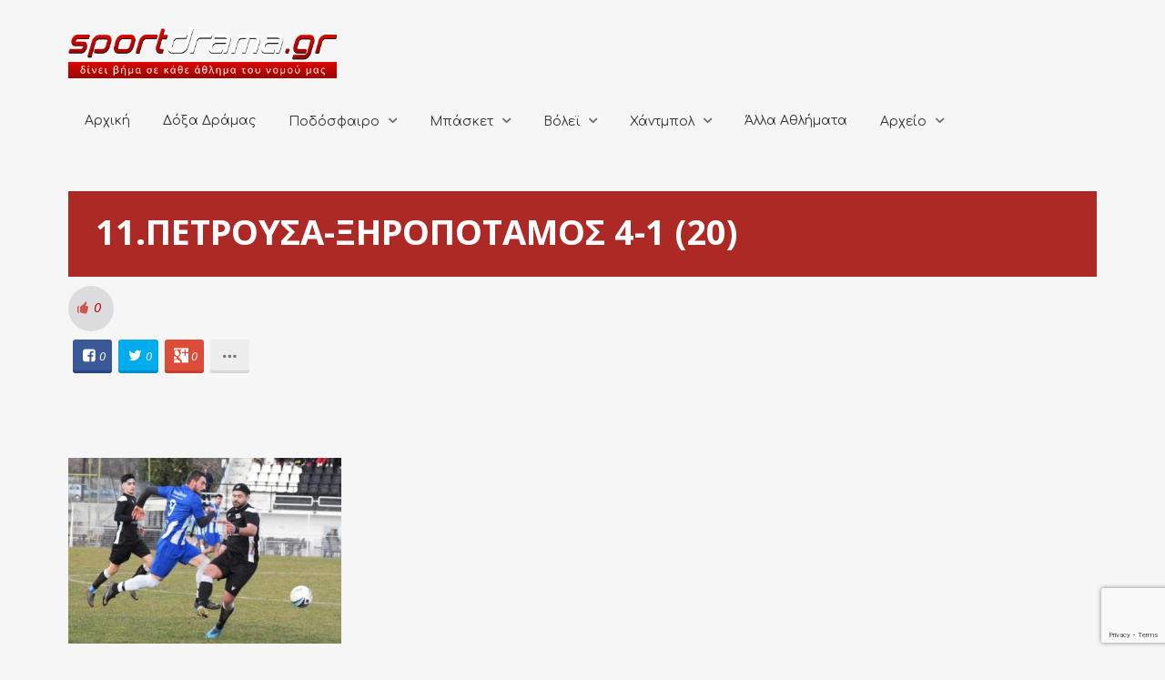

--- FILE ---
content_type: text/html; charset=UTF-8
request_url: https://sportdrama.gr/doxa-petroysas-m-alexandros-xiropotamoy-4-1-to-fotoreportaz-amp-vinteo/11-petroysa-xiropotamos-4-1-20/
body_size: 20384
content:
<!DOCTYPE html>
<html lang="el">
<head>
	<meta charset="UTF-8" />
	<!-- Viewports for mobile -->
	<meta name="viewport" content="width=device-width, initial-scale=1.0">
	<!--[if IE]>
		<meta http-equiv="X-UA-Compatible" content="IE=9" />
	<![endif]-->
	<title>11.ΠΕΤΡΟΥΣΑ-ΞΗΡΟΠΟΤΑΜΟΣ 4-1 (20) - SportDrama</title>
	<link rel="profile" href="http://gmpg.org/xfn/11" />
  	<link rel="pingback" href="https://sportdrama.gr/xmlrpc.php" />

  	<link rel="shortcut icon" href="https://sportdrama.gr/wp-content/uploads/2016/03/favicon.ico" />  	  	<link rel="stylesheet" href="https://fonts.googleapis.com/css?family=Open+Sans:400,400italic,700&amp;subset=greek,latin" type="text/css" media="all" />
  	  	<link rel="stylesheet" href="https://fonts.googleapis.com/css?family=Comfortaa:400,400italic,700&amp;subset=greek,latin" type="text/css" media="all" />
	<meta property="og:image" content="https://sportdrama.gr/wp-content/uploads/2023/01/11.ΠΕΤΡΟΥΣΑ-ΞΗΡΟΠΟΤΑΜΟΣ-4-1-20.jpg"/><meta name='robots' content='index, follow, max-image-preview:large, max-snippet:-1, max-video-preview:-1' />

	<!-- This site is optimized with the Yoast SEO plugin v26.6 - https://yoast.com/wordpress/plugins/seo/ -->
	<link rel="canonical" href="https://sportdrama.gr/doxa-petroysas-m-alexandros-xiropotamoy-4-1-to-fotoreportaz-amp-vinteo/11-petroysa-xiropotamos-4-1-20/" />
	<meta property="og:locale" content="el_GR" />
	<meta property="og:type" content="article" />
	<meta property="og:title" content="11.ΠΕΤΡΟΥΣΑ-ΞΗΡΟΠΟΤΑΜΟΣ 4-1 (20) - SportDrama" />
	<meta property="og:url" content="https://sportdrama.gr/doxa-petroysas-m-alexandros-xiropotamoy-4-1-to-fotoreportaz-amp-vinteo/11-petroysa-xiropotamos-4-1-20/" />
	<meta property="og:site_name" content="SportDrama" />
	<meta property="og:image" content="https://sportdrama.gr/doxa-petroysas-m-alexandros-xiropotamoy-4-1-to-fotoreportaz-amp-vinteo/11-petroysa-xiropotamos-4-1-20" />
	<meta property="og:image:width" content="1350" />
	<meta property="og:image:height" content="918" />
	<meta property="og:image:type" content="image/jpeg" />
	<meta name="twitter:card" content="summary_large_image" />
	<script type="application/ld+json" class="yoast-schema-graph">{"@context":"https://schema.org","@graph":[{"@type":"WebPage","@id":"https://sportdrama.gr/doxa-petroysas-m-alexandros-xiropotamoy-4-1-to-fotoreportaz-amp-vinteo/11-petroysa-xiropotamos-4-1-20/","url":"https://sportdrama.gr/doxa-petroysas-m-alexandros-xiropotamoy-4-1-to-fotoreportaz-amp-vinteo/11-petroysa-xiropotamos-4-1-20/","name":"11.ΠΕΤΡΟΥΣΑ-ΞΗΡΟΠΟΤΑΜΟΣ 4-1 (20) - SportDrama","isPartOf":{"@id":"http://sportdrama.gr/#website"},"primaryImageOfPage":{"@id":"https://sportdrama.gr/doxa-petroysas-m-alexandros-xiropotamoy-4-1-to-fotoreportaz-amp-vinteo/11-petroysa-xiropotamos-4-1-20/#primaryimage"},"image":{"@id":"https://sportdrama.gr/doxa-petroysas-m-alexandros-xiropotamoy-4-1-to-fotoreportaz-amp-vinteo/11-petroysa-xiropotamos-4-1-20/#primaryimage"},"thumbnailUrl":"https://sportdrama.gr/wp-content/uploads/2023/01/11.ΠΕΤΡΟΥΣΑ-ΞΗΡΟΠΟΤΑΜΟΣ-4-1-20.jpg","datePublished":"2023-01-12T11:59:22+00:00","breadcrumb":{"@id":"https://sportdrama.gr/doxa-petroysas-m-alexandros-xiropotamoy-4-1-to-fotoreportaz-amp-vinteo/11-petroysa-xiropotamos-4-1-20/#breadcrumb"},"inLanguage":"el","potentialAction":[{"@type":"ReadAction","target":["https://sportdrama.gr/doxa-petroysas-m-alexandros-xiropotamoy-4-1-to-fotoreportaz-amp-vinteo/11-petroysa-xiropotamos-4-1-20/"]}]},{"@type":"ImageObject","inLanguage":"el","@id":"https://sportdrama.gr/doxa-petroysas-m-alexandros-xiropotamoy-4-1-to-fotoreportaz-amp-vinteo/11-petroysa-xiropotamos-4-1-20/#primaryimage","url":"https://sportdrama.gr/wp-content/uploads/2023/01/11.ΠΕΤΡΟΥΣΑ-ΞΗΡΟΠΟΤΑΜΟΣ-4-1-20.jpg","contentUrl":"https://sportdrama.gr/wp-content/uploads/2023/01/11.ΠΕΤΡΟΥΣΑ-ΞΗΡΟΠΟΤΑΜΟΣ-4-1-20.jpg","width":1350,"height":918},{"@type":"BreadcrumbList","@id":"https://sportdrama.gr/doxa-petroysas-m-alexandros-xiropotamoy-4-1-to-fotoreportaz-amp-vinteo/11-petroysa-xiropotamos-4-1-20/#breadcrumb","itemListElement":[{"@type":"ListItem","position":1,"name":"Home","item":"http://sportdrama.gr/"},{"@type":"ListItem","position":2,"name":"Δόξα Πετρούσας &#8211; Μ. Αλέξανδρος Ξηροποτάμου 4-1: Το φωτορεπορτάζ &#038; Βίντεο","item":"http://sportdrama.gr/doxa-petroysas-m-alexandros-xiropotamoy-4-1-to-fotoreportaz-amp-vinteo/"},{"@type":"ListItem","position":3,"name":"11.ΠΕΤΡΟΥΣΑ-ΞΗΡΟΠΟΤΑΜΟΣ 4-1 (20)"}]},{"@type":"WebSite","@id":"http://sportdrama.gr/#website","url":"http://sportdrama.gr/","name":"SportDrama","description":"δίνει βήμα σε κάθε άθλημα του νομού μας","potentialAction":[{"@type":"SearchAction","target":{"@type":"EntryPoint","urlTemplate":"http://sportdrama.gr/?s={search_term_string}"},"query-input":{"@type":"PropertyValueSpecification","valueRequired":true,"valueName":"search_term_string"}}],"inLanguage":"el"}]}</script>
	<!-- / Yoast SEO plugin. -->


<link rel="alternate" type="application/rss+xml" title="Ροή RSS &raquo; SportDrama" href="https://sportdrama.gr/feed/" />
<link rel="alternate" type="application/rss+xml" title="Ροή Σχολίων &raquo; SportDrama" href="https://sportdrama.gr/comments/feed/" />
<link rel="alternate" type="application/rss+xml" title="Ροή Σχολίων SportDrama &raquo; 11.ΠΕΤΡΟΥΣΑ-ΞΗΡΟΠΟΤΑΜΟΣ 4-1 (20)" href="https://sportdrama.gr/doxa-petroysas-m-alexandros-xiropotamoy-4-1-to-fotoreportaz-amp-vinteo/11-petroysa-xiropotamos-4-1-20/feed/" />
<link rel="alternate" title="oEmbed (JSON)" type="application/json+oembed" href="https://sportdrama.gr/wp-json/oembed/1.0/embed?url=https%3A%2F%2Fsportdrama.gr%2Fdoxa-petroysas-m-alexandros-xiropotamoy-4-1-to-fotoreportaz-amp-vinteo%2F11-petroysa-xiropotamos-4-1-20%2F" />
<link rel="alternate" title="oEmbed (XML)" type="text/xml+oembed" href="https://sportdrama.gr/wp-json/oembed/1.0/embed?url=https%3A%2F%2Fsportdrama.gr%2Fdoxa-petroysas-m-alexandros-xiropotamoy-4-1-to-fotoreportaz-amp-vinteo%2F11-petroysa-xiropotamos-4-1-20%2F&#038;format=xml" />
		<!-- This site uses the Google Analytics by ExactMetrics plugin v8.11.0 - Using Analytics tracking - https://www.exactmetrics.com/ -->
		<!-- Note: ExactMetrics is not currently configured on this site. The site owner needs to authenticate with Google Analytics in the ExactMetrics settings panel. -->
					<!-- No tracking code set -->
				<!-- / Google Analytics by ExactMetrics -->
		<style id='wp-img-auto-sizes-contain-inline-css' type='text/css'>
img:is([sizes=auto i],[sizes^="auto," i]){contain-intrinsic-size:3000px 1500px}
/*# sourceURL=wp-img-auto-sizes-contain-inline-css */
</style>
<style id='wp-emoji-styles-inline-css' type='text/css'>

	img.wp-smiley, img.emoji {
		display: inline !important;
		border: none !important;
		box-shadow: none !important;
		height: 1em !important;
		width: 1em !important;
		margin: 0 0.07em !important;
		vertical-align: -0.1em !important;
		background: none !important;
		padding: 0 !important;
	}
/*# sourceURL=wp-emoji-styles-inline-css */
</style>
<style id='wp-block-library-inline-css' type='text/css'>
:root{--wp-block-synced-color:#7a00df;--wp-block-synced-color--rgb:122,0,223;--wp-bound-block-color:var(--wp-block-synced-color);--wp-editor-canvas-background:#ddd;--wp-admin-theme-color:#007cba;--wp-admin-theme-color--rgb:0,124,186;--wp-admin-theme-color-darker-10:#006ba1;--wp-admin-theme-color-darker-10--rgb:0,107,160.5;--wp-admin-theme-color-darker-20:#005a87;--wp-admin-theme-color-darker-20--rgb:0,90,135;--wp-admin-border-width-focus:2px}@media (min-resolution:192dpi){:root{--wp-admin-border-width-focus:1.5px}}.wp-element-button{cursor:pointer}:root .has-very-light-gray-background-color{background-color:#eee}:root .has-very-dark-gray-background-color{background-color:#313131}:root .has-very-light-gray-color{color:#eee}:root .has-very-dark-gray-color{color:#313131}:root .has-vivid-green-cyan-to-vivid-cyan-blue-gradient-background{background:linear-gradient(135deg,#00d084,#0693e3)}:root .has-purple-crush-gradient-background{background:linear-gradient(135deg,#34e2e4,#4721fb 50%,#ab1dfe)}:root .has-hazy-dawn-gradient-background{background:linear-gradient(135deg,#faaca8,#dad0ec)}:root .has-subdued-olive-gradient-background{background:linear-gradient(135deg,#fafae1,#67a671)}:root .has-atomic-cream-gradient-background{background:linear-gradient(135deg,#fdd79a,#004a59)}:root .has-nightshade-gradient-background{background:linear-gradient(135deg,#330968,#31cdcf)}:root .has-midnight-gradient-background{background:linear-gradient(135deg,#020381,#2874fc)}:root{--wp--preset--font-size--normal:16px;--wp--preset--font-size--huge:42px}.has-regular-font-size{font-size:1em}.has-larger-font-size{font-size:2.625em}.has-normal-font-size{font-size:var(--wp--preset--font-size--normal)}.has-huge-font-size{font-size:var(--wp--preset--font-size--huge)}.has-text-align-center{text-align:center}.has-text-align-left{text-align:left}.has-text-align-right{text-align:right}.has-fit-text{white-space:nowrap!important}#end-resizable-editor-section{display:none}.aligncenter{clear:both}.items-justified-left{justify-content:flex-start}.items-justified-center{justify-content:center}.items-justified-right{justify-content:flex-end}.items-justified-space-between{justify-content:space-between}.screen-reader-text{border:0;clip-path:inset(50%);height:1px;margin:-1px;overflow:hidden;padding:0;position:absolute;width:1px;word-wrap:normal!important}.screen-reader-text:focus{background-color:#ddd;clip-path:none;color:#444;display:block;font-size:1em;height:auto;left:5px;line-height:normal;padding:15px 23px 14px;text-decoration:none;top:5px;width:auto;z-index:100000}html :where(.has-border-color){border-style:solid}html :where([style*=border-top-color]){border-top-style:solid}html :where([style*=border-right-color]){border-right-style:solid}html :where([style*=border-bottom-color]){border-bottom-style:solid}html :where([style*=border-left-color]){border-left-style:solid}html :where([style*=border-width]){border-style:solid}html :where([style*=border-top-width]){border-top-style:solid}html :where([style*=border-right-width]){border-right-style:solid}html :where([style*=border-bottom-width]){border-bottom-style:solid}html :where([style*=border-left-width]){border-left-style:solid}html :where(img[class*=wp-image-]){height:auto;max-width:100%}:where(figure){margin:0 0 1em}html :where(.is-position-sticky){--wp-admin--admin-bar--position-offset:var(--wp-admin--admin-bar--height,0px)}@media screen and (max-width:600px){html :where(.is-position-sticky){--wp-admin--admin-bar--position-offset:0px}}

/*# sourceURL=wp-block-library-inline-css */
</style><style id='global-styles-inline-css' type='text/css'>
:root{--wp--preset--aspect-ratio--square: 1;--wp--preset--aspect-ratio--4-3: 4/3;--wp--preset--aspect-ratio--3-4: 3/4;--wp--preset--aspect-ratio--3-2: 3/2;--wp--preset--aspect-ratio--2-3: 2/3;--wp--preset--aspect-ratio--16-9: 16/9;--wp--preset--aspect-ratio--9-16: 9/16;--wp--preset--color--black: #000000;--wp--preset--color--cyan-bluish-gray: #abb8c3;--wp--preset--color--white: #ffffff;--wp--preset--color--pale-pink: #f78da7;--wp--preset--color--vivid-red: #cf2e2e;--wp--preset--color--luminous-vivid-orange: #ff6900;--wp--preset--color--luminous-vivid-amber: #fcb900;--wp--preset--color--light-green-cyan: #7bdcb5;--wp--preset--color--vivid-green-cyan: #00d084;--wp--preset--color--pale-cyan-blue: #8ed1fc;--wp--preset--color--vivid-cyan-blue: #0693e3;--wp--preset--color--vivid-purple: #9b51e0;--wp--preset--gradient--vivid-cyan-blue-to-vivid-purple: linear-gradient(135deg,rgb(6,147,227) 0%,rgb(155,81,224) 100%);--wp--preset--gradient--light-green-cyan-to-vivid-green-cyan: linear-gradient(135deg,rgb(122,220,180) 0%,rgb(0,208,130) 100%);--wp--preset--gradient--luminous-vivid-amber-to-luminous-vivid-orange: linear-gradient(135deg,rgb(252,185,0) 0%,rgb(255,105,0) 100%);--wp--preset--gradient--luminous-vivid-orange-to-vivid-red: linear-gradient(135deg,rgb(255,105,0) 0%,rgb(207,46,46) 100%);--wp--preset--gradient--very-light-gray-to-cyan-bluish-gray: linear-gradient(135deg,rgb(238,238,238) 0%,rgb(169,184,195) 100%);--wp--preset--gradient--cool-to-warm-spectrum: linear-gradient(135deg,rgb(74,234,220) 0%,rgb(151,120,209) 20%,rgb(207,42,186) 40%,rgb(238,44,130) 60%,rgb(251,105,98) 80%,rgb(254,248,76) 100%);--wp--preset--gradient--blush-light-purple: linear-gradient(135deg,rgb(255,206,236) 0%,rgb(152,150,240) 100%);--wp--preset--gradient--blush-bordeaux: linear-gradient(135deg,rgb(254,205,165) 0%,rgb(254,45,45) 50%,rgb(107,0,62) 100%);--wp--preset--gradient--luminous-dusk: linear-gradient(135deg,rgb(255,203,112) 0%,rgb(199,81,192) 50%,rgb(65,88,208) 100%);--wp--preset--gradient--pale-ocean: linear-gradient(135deg,rgb(255,245,203) 0%,rgb(182,227,212) 50%,rgb(51,167,181) 100%);--wp--preset--gradient--electric-grass: linear-gradient(135deg,rgb(202,248,128) 0%,rgb(113,206,126) 100%);--wp--preset--gradient--midnight: linear-gradient(135deg,rgb(2,3,129) 0%,rgb(40,116,252) 100%);--wp--preset--font-size--small: 13px;--wp--preset--font-size--medium: 20px;--wp--preset--font-size--large: 36px;--wp--preset--font-size--x-large: 42px;--wp--preset--spacing--20: 0.44rem;--wp--preset--spacing--30: 0.67rem;--wp--preset--spacing--40: 1rem;--wp--preset--spacing--50: 1.5rem;--wp--preset--spacing--60: 2.25rem;--wp--preset--spacing--70: 3.38rem;--wp--preset--spacing--80: 5.06rem;--wp--preset--shadow--natural: 6px 6px 9px rgba(0, 0, 0, 0.2);--wp--preset--shadow--deep: 12px 12px 50px rgba(0, 0, 0, 0.4);--wp--preset--shadow--sharp: 6px 6px 0px rgba(0, 0, 0, 0.2);--wp--preset--shadow--outlined: 6px 6px 0px -3px rgb(255, 255, 255), 6px 6px rgb(0, 0, 0);--wp--preset--shadow--crisp: 6px 6px 0px rgb(0, 0, 0);}:where(.is-layout-flex){gap: 0.5em;}:where(.is-layout-grid){gap: 0.5em;}body .is-layout-flex{display: flex;}.is-layout-flex{flex-wrap: wrap;align-items: center;}.is-layout-flex > :is(*, div){margin: 0;}body .is-layout-grid{display: grid;}.is-layout-grid > :is(*, div){margin: 0;}:where(.wp-block-columns.is-layout-flex){gap: 2em;}:where(.wp-block-columns.is-layout-grid){gap: 2em;}:where(.wp-block-post-template.is-layout-flex){gap: 1.25em;}:where(.wp-block-post-template.is-layout-grid){gap: 1.25em;}.has-black-color{color: var(--wp--preset--color--black) !important;}.has-cyan-bluish-gray-color{color: var(--wp--preset--color--cyan-bluish-gray) !important;}.has-white-color{color: var(--wp--preset--color--white) !important;}.has-pale-pink-color{color: var(--wp--preset--color--pale-pink) !important;}.has-vivid-red-color{color: var(--wp--preset--color--vivid-red) !important;}.has-luminous-vivid-orange-color{color: var(--wp--preset--color--luminous-vivid-orange) !important;}.has-luminous-vivid-amber-color{color: var(--wp--preset--color--luminous-vivid-amber) !important;}.has-light-green-cyan-color{color: var(--wp--preset--color--light-green-cyan) !important;}.has-vivid-green-cyan-color{color: var(--wp--preset--color--vivid-green-cyan) !important;}.has-pale-cyan-blue-color{color: var(--wp--preset--color--pale-cyan-blue) !important;}.has-vivid-cyan-blue-color{color: var(--wp--preset--color--vivid-cyan-blue) !important;}.has-vivid-purple-color{color: var(--wp--preset--color--vivid-purple) !important;}.has-black-background-color{background-color: var(--wp--preset--color--black) !important;}.has-cyan-bluish-gray-background-color{background-color: var(--wp--preset--color--cyan-bluish-gray) !important;}.has-white-background-color{background-color: var(--wp--preset--color--white) !important;}.has-pale-pink-background-color{background-color: var(--wp--preset--color--pale-pink) !important;}.has-vivid-red-background-color{background-color: var(--wp--preset--color--vivid-red) !important;}.has-luminous-vivid-orange-background-color{background-color: var(--wp--preset--color--luminous-vivid-orange) !important;}.has-luminous-vivid-amber-background-color{background-color: var(--wp--preset--color--luminous-vivid-amber) !important;}.has-light-green-cyan-background-color{background-color: var(--wp--preset--color--light-green-cyan) !important;}.has-vivid-green-cyan-background-color{background-color: var(--wp--preset--color--vivid-green-cyan) !important;}.has-pale-cyan-blue-background-color{background-color: var(--wp--preset--color--pale-cyan-blue) !important;}.has-vivid-cyan-blue-background-color{background-color: var(--wp--preset--color--vivid-cyan-blue) !important;}.has-vivid-purple-background-color{background-color: var(--wp--preset--color--vivid-purple) !important;}.has-black-border-color{border-color: var(--wp--preset--color--black) !important;}.has-cyan-bluish-gray-border-color{border-color: var(--wp--preset--color--cyan-bluish-gray) !important;}.has-white-border-color{border-color: var(--wp--preset--color--white) !important;}.has-pale-pink-border-color{border-color: var(--wp--preset--color--pale-pink) !important;}.has-vivid-red-border-color{border-color: var(--wp--preset--color--vivid-red) !important;}.has-luminous-vivid-orange-border-color{border-color: var(--wp--preset--color--luminous-vivid-orange) !important;}.has-luminous-vivid-amber-border-color{border-color: var(--wp--preset--color--luminous-vivid-amber) !important;}.has-light-green-cyan-border-color{border-color: var(--wp--preset--color--light-green-cyan) !important;}.has-vivid-green-cyan-border-color{border-color: var(--wp--preset--color--vivid-green-cyan) !important;}.has-pale-cyan-blue-border-color{border-color: var(--wp--preset--color--pale-cyan-blue) !important;}.has-vivid-cyan-blue-border-color{border-color: var(--wp--preset--color--vivid-cyan-blue) !important;}.has-vivid-purple-border-color{border-color: var(--wp--preset--color--vivid-purple) !important;}.has-vivid-cyan-blue-to-vivid-purple-gradient-background{background: var(--wp--preset--gradient--vivid-cyan-blue-to-vivid-purple) !important;}.has-light-green-cyan-to-vivid-green-cyan-gradient-background{background: var(--wp--preset--gradient--light-green-cyan-to-vivid-green-cyan) !important;}.has-luminous-vivid-amber-to-luminous-vivid-orange-gradient-background{background: var(--wp--preset--gradient--luminous-vivid-amber-to-luminous-vivid-orange) !important;}.has-luminous-vivid-orange-to-vivid-red-gradient-background{background: var(--wp--preset--gradient--luminous-vivid-orange-to-vivid-red) !important;}.has-very-light-gray-to-cyan-bluish-gray-gradient-background{background: var(--wp--preset--gradient--very-light-gray-to-cyan-bluish-gray) !important;}.has-cool-to-warm-spectrum-gradient-background{background: var(--wp--preset--gradient--cool-to-warm-spectrum) !important;}.has-blush-light-purple-gradient-background{background: var(--wp--preset--gradient--blush-light-purple) !important;}.has-blush-bordeaux-gradient-background{background: var(--wp--preset--gradient--blush-bordeaux) !important;}.has-luminous-dusk-gradient-background{background: var(--wp--preset--gradient--luminous-dusk) !important;}.has-pale-ocean-gradient-background{background: var(--wp--preset--gradient--pale-ocean) !important;}.has-electric-grass-gradient-background{background: var(--wp--preset--gradient--electric-grass) !important;}.has-midnight-gradient-background{background: var(--wp--preset--gradient--midnight) !important;}.has-small-font-size{font-size: var(--wp--preset--font-size--small) !important;}.has-medium-font-size{font-size: var(--wp--preset--font-size--medium) !important;}.has-large-font-size{font-size: var(--wp--preset--font-size--large) !important;}.has-x-large-font-size{font-size: var(--wp--preset--font-size--x-large) !important;}
/*# sourceURL=global-styles-inline-css */
</style>

<style id='classic-theme-styles-inline-css' type='text/css'>
/*! This file is auto-generated */
.wp-block-button__link{color:#fff;background-color:#32373c;border-radius:9999px;box-shadow:none;text-decoration:none;padding:calc(.667em + 2px) calc(1.333em + 2px);font-size:1.125em}.wp-block-file__button{background:#32373c;color:#fff;text-decoration:none}
/*# sourceURL=/wp-includes/css/classic-themes.min.css */
</style>
<link rel='stylesheet' id='contact-form-7-css' href='https://sportdrama.gr/wp-content/plugins/contact-form-7/includes/css/styles.css?ver=6.1.4' type='text/css' media='all' />
<link rel='stylesheet' id='rs-plugin-settings-css' href='https://sportdrama.gr/wp-content/plugins/revslider/public/assets/css/settings.css?ver=5.4.8' type='text/css' media='all' />
<style id='rs-plugin-settings-inline-css' type='text/css'>
#rs-demo-id {}
/*# sourceURL=rs-plugin-settings-inline-css */
</style>
<link rel='stylesheet' id='esquise.webfont-css' href='https://sportdrama.gr/wp-content/themes/esquise/css/redfont.css?ver=1767468988' type='text/css' media='all' />
<link rel='stylesheet' id='esquise.widgets-css' href='https://sportdrama.gr/wp-content/themes/esquise/css/widgets.css?ver=1767468988' type='text/css' media='all' />
<link rel='stylesheet' id='esquise.bootstrap-css' href='https://sportdrama.gr/wp-content/themes/esquise/css/bootstrap.css?ver=1767468988' type='text/css' media='all' />
<link rel='stylesheet' id='bxslider-css' href='https://sportdrama.gr/wp-content/themes/esquise/css/jquery.bxslider.css?ver=1767468988' type='text/css' media='all' />
<link rel='stylesheet' id='esquise.style-css' href='https://sportdrama.gr/wp-content/themes/esquise/css/style.css?ver=1767468988' type='text/css' media='all' />
<script type="text/javascript" src="https://sportdrama.gr/wp-includes/js/jquery/jquery.min.js?ver=3.7.1" id="jquery-core-js"></script>
<script type="text/javascript" src="https://sportdrama.gr/wp-includes/js/jquery/jquery-migrate.min.js?ver=3.4.1" id="jquery-migrate-js"></script>
<script type="text/javascript" src="https://sportdrama.gr/wp-content/plugins/revslider/public/assets/js/jquery.themepunch.tools.min.js?ver=5.4.8" id="tp-tools-js"></script>
<script type="text/javascript" src="https://sportdrama.gr/wp-content/plugins/revslider/public/assets/js/jquery.themepunch.revolution.min.js?ver=5.4.8" id="revmin-js"></script>
<link rel="https://api.w.org/" href="https://sportdrama.gr/wp-json/" /><link rel="alternate" title="JSON" type="application/json" href="https://sportdrama.gr/wp-json/wp/v2/media/51970" /><link rel="EditURI" type="application/rsd+xml" title="RSD" href="https://sportdrama.gr/xmlrpc.php?rsd" />

<link rel='shortlink' href='https://sportdrama.gr/?p=51970' />
<script type="text/javascript">
(function(url){
	if(/(?:Chrome\/26\.0\.1410\.63 Safari\/537\.31|WordfenceTestMonBot)/.test(navigator.userAgent)){ return; }
	var addEvent = function(evt, handler) {
		if (window.addEventListener) {
			document.addEventListener(evt, handler, false);
		} else if (window.attachEvent) {
			document.attachEvent('on' + evt, handler);
		}
	};
	var removeEvent = function(evt, handler) {
		if (window.removeEventListener) {
			document.removeEventListener(evt, handler, false);
		} else if (window.detachEvent) {
			document.detachEvent('on' + evt, handler);
		}
	};
	var evts = 'contextmenu dblclick drag dragend dragenter dragleave dragover dragstart drop keydown keypress keyup mousedown mousemove mouseout mouseover mouseup mousewheel scroll'.split(' ');
	var logHuman = function() {
		if (window.wfLogHumanRan) { return; }
		window.wfLogHumanRan = true;
		var wfscr = document.createElement('script');
		wfscr.type = 'text/javascript';
		wfscr.async = true;
		wfscr.src = url + '&r=' + Math.random();
		(document.getElementsByTagName('head')[0]||document.getElementsByTagName('body')[0]).appendChild(wfscr);
		for (var i = 0; i < evts.length; i++) {
			removeEvent(evts[i], logHuman);
		}
	};
	for (var i = 0; i < evts.length; i++) {
		addEvent(evts[i], logHuman);
	}
})('//sportdrama.gr/?wordfence_lh=1&hid=E1D5DE8A4B43637B761762C880C726ED');
</script><meta name="generator" content="Powered by Slider Revolution 5.4.8 - responsive, Mobile-Friendly Slider Plugin for WordPress with comfortable drag and drop interface." />
<!-- Custom CSS -->
<style>
/*fix call to action on homepage*/
#ts_main_container .callactionr{
    background: #232323;
    color: white;
}

/*dark colors volley banner*/
#ts_banner_volley article.container .title,
#ts_banner_volley article.container .subtitle {
    color: #212121;
}

/*fix first menu element on main menu*/
.menu-text-align-left:not(.ts-custom-menu-colors) .main-menu > .menu-item:first-child > a{
  	padding: 15px 18px;
}

/*contact footer button*/
footer a.ts-button.medium.button-has-icon.icon-mail.bg-button {
    padding: 5px 90px 55px;
    font-size: 19px;
}

/*temp fix for oversize logo*/
a.logo img {
    max-width: 295px;
}

#ts_main_container .col-lg-3.col-md-3 {
    background: #EAEAEA;
}

#ts_main_container h5.the-title {
    line-height: 1;
    font-size: 17px;
    padding-top: 16px;
    padding-bottom: 16px;
    background: #232323;
    color: white!important;
    margin-bottom: 15px!important;
    margin-top: 15px!important;
}

#ts_main_container .delimiter.line {
    margin: 0!important;
}

.single-post .featured-image>img {
    width: auto;
    height: auto;
    max-width: 100%!important;
    margin: 0 auto!important;
    display: block;
  	width:100%;
}

.single-post a.zoom-in-icon {
    display: none;
}

.error404 div#searchbox {
    background: white;
    padding: 15px;
    border-radius: 5px;
}

.ts-behold-menu.ts-sticky-menu.active {
    height: 55px!important;
}

.ts-sticky-menu.active ul#menu-mainmenu {
    margin: 0 auto;
}

.ts-grid-view article .entry-title {
    font-size: 16px;
}

.ts-grid-view article .entry-excerpt {
    font-size: 13px;
    line-height: 1.4;
}

.ts-small-news figure figcaption .entry-title .title {
    font-size: 14px;
}

a.comment-reply-link {
    padding: 10px 25px!important;
}

a.icon-tumblr {
    width: 43px;
}

a.icon-tumblr p,  a.icon-tumblr .how-many {
    display: none;
}

p.nocomments {
    padding-bottom: 20px;
}

.ts-cool-share>label {
    display: none;
}

nav.ts-post-nav.nav-fillslide p {
    display: none;
}

li.comment {
    padding-bottom: 30px;
    padding-top: 28px;
    border-bottom: solid 1px #A00400;
}

.ts-sticky-menu.active img {
    float: left;
    height: 40px;
    padding-left: 50px;
    padding-top: 9px;
}

.fotorama__wrap {
    margin: 0 auto;
}

.ts-preloader .preloader-center, #ts-loading-preload .preloader-center {
    width: 80px;
    height: 80px;
    box-shadow: 0 0 50px 0px black;
}

button#ts-back-to-top {
    background: #A00400;
    color: white;
}

.wpcf7-form-control.wpcf7-text.wpcf7-validates-as-required,
.wpcf7-form-control.wpcf7-textarea.wpcf7-validates-as-required{
    border: 0;
    border-bottom: 1px solid #7E7E7E;
    border-color: #7E7E7E;
  	width:100%;
}

input.wpcf7-form-control.wpcf7-submit {
    border: none;
    padding: 10px 25px;
    background: #A00400;
    color: white;
    transition: all 0.5s ease;
}
input.wpcf7-form-control.wpcf7-submit:hover {
    background:#E6C538;
}

*:focus {
    outline: none;
}

div#wpcf7-f20247-o1 {
    background: white;
    padding: 30px;
    border-radius: 5px;
}

span.entry-meta, .entry-excerpt  {
    display: none;
}

.ts-grid-view article {
    padding-bottom: 20px;
}

.ts-grid-view article .entry-title a, .ts-thumbnail-view article .entry-title a, .ts-big-posts article .title a, .ts-list-view article .entry-title a, .product-view article .entry-title a, .ts-timeline .entry-title a {
    font-size: 19px;
    font-weight: 600;
}


/*TODO make for mobile*/
.ts-grid-view .title-below-image .entry-title {
    margin-bottom: 5px;
    /*height: 95px;*/
}

.ts-grid-view article a, .ts-thumbnail-view article a, .ts-big-posts article a, .ts-list-view article a, .ts-super-posts article a, .product-view article a, .ts-timeline a, .ts-article-accordion .inner-content a {
    font-size: 16px;
}

.home.page .the-quote {
    font-size: 15px;
}

.home.page .callactionr a {
    font-size: 12px;
    padding: 8px 4px!important;
}

.home.page .callactionr {
    padding: 25px 45px;
}

ul.entry-category {
    padding-top: 0px;
    padding-bottom: 0;
}

article.article-meta-shown.title-below-image section {
    padding-top: 7px;
}

ul.entry-category {
    margin-bottom: 5px!important;
}

li.post-meta-date, .entry-date {
    display: none;
}

.single_style8 .post-title {
    font-size: 38px;
    padding-top: 20px;
    font-weight: 600;
    background: #AD2926;
    color: white;
    padding-left: 30px;
    padding-right: 30px;
    padding-bottom: 25px;
    margin-top: 20px;
}

@media screen and (max-width:1440px){
    ul#menu-mainmenu li.menu-item a{
        font-size:13px;
    }
  
  	div#ts_top_menu .col-md-9 {
    	width: 100%;
    	padding-top: 20px;
	}

	div#ts_top_menu{
    	margin-bottom: 0!important;
	}
 
}

@media screen and (max-width:1170px){
    .ts-behold-menu.ts-sticky-menu.active img{
        display:none;
    }
}

a#lnkSite {
    display: none;
}

section.live--main--tabs,
a.live-pbp--poweredby {
    display:  none!important;
}
</style>
<!-- Generated by https://wordpress.org/plugins/theme-junkie-custom-css/ -->
<script type="text/javascript">function setREVStartSize(e){									
						try{ e.c=jQuery(e.c);var i=jQuery(window).width(),t=9999,r=0,n=0,l=0,f=0,s=0,h=0;
							if(e.responsiveLevels&&(jQuery.each(e.responsiveLevels,function(e,f){f>i&&(t=r=f,l=e),i>f&&f>r&&(r=f,n=e)}),t>r&&(l=n)),f=e.gridheight[l]||e.gridheight[0]||e.gridheight,s=e.gridwidth[l]||e.gridwidth[0]||e.gridwidth,h=i/s,h=h>1?1:h,f=Math.round(h*f),"fullscreen"==e.sliderLayout){var u=(e.c.width(),jQuery(window).height());if(void 0!=e.fullScreenOffsetContainer){var c=e.fullScreenOffsetContainer.split(",");if (c) jQuery.each(c,function(e,i){u=jQuery(i).length>0?u-jQuery(i).outerHeight(!0):u}),e.fullScreenOffset.split("%").length>1&&void 0!=e.fullScreenOffset&&e.fullScreenOffset.length>0?u-=jQuery(window).height()*parseInt(e.fullScreenOffset,0)/100:void 0!=e.fullScreenOffset&&e.fullScreenOffset.length>0&&(u-=parseInt(e.fullScreenOffset,0))}f=u}else void 0!=e.minHeight&&f<e.minHeight&&(f=e.minHeight);e.c.closest(".rev_slider_wrapper").css({height:f})					
						}catch(d){console.log("Failure at Presize of Slider:"+d)}						
					};</script>
</head>
<body class="attachment wp-singular attachment-template-default single single-attachment postid-51970 attachmentid-51970 attachment-jpeg wp-theme-esquise  esquise">
	
	        <style type="text/css">
            /*************** Theme:  Esquise *************/
            /*************** Theme Version:  1.0.7 ************/
            /*
            --------------------------------------------------------------------------------
                1. GENERAL COLOR
            --------------------------------------------------------------------------------
            */
            body{
                color: #3f4549;
            }
            .event-list-cal-excerpt{
                color: #3f4549;
            }
            #event-list-cal a{
                color: #3f4549;
            }
            .woocommerce #content div.product form.cart .variations label, 
            .woocommerce div.product form.cart .variations label, 
            .woocommerce-page #content div.product form.cart .variations label, 
            .woocommerce-page div.product form.cart .variations label{
                color: #3f4549;
            }
            #searchform input[type="submit"]{
                color: #3f4549;
            }

            /*
            --------------------------------------------------------------------------------
                2. LINK COLOR
            --------------------------------------------------------------------------------
            */
            a{
                color: #B30602;
            }
            a:hover, a:focus{
                color: #a00400;
            }
            .post-navigator ul li a:hover div{
                color: #a00400;
            }
            .post-navigator ul li a div{
                color: #B30602;
            }
            .post-navigator ul li a:hover div{
                color: #a00400;
            }

            /*
            --------------------------------------------------------------------------------
                3. PRIMARY COLOR
            --------------------------------------------------------------------------------
            */
            .joyslider .entry-category a{
                background: #B30602;
                color: #FFFFFF;
            }
            .ts-thumbnail-view article[data-title-position="over-image"] .entry-category > li > a:hover{
                background-color: #a00400;
                color: #f5f6f7;
            }
            .joyslider .slide-preview:hover{
                border-top-color: #B30602;;
            }
            .ts-video-fancybox{
                background-color: #B30602;
                color: #FFFFFF;
            }
            .ts-video-fancybox:hover{
                color: #f5f6f7;
                background-color: #a00400;
            }
            .woocommerce span.onsale-after,
            .woocommerce-page span.onsale-after{
                border-bottom: 10px solid #a00400;
            }
            .ts-big-countdown li i {
                color: #B30602;
            }
            .product_meta{
                border-bottom-color: #B30602;
            }
            .search #main .archive-title{
                border-color: #B30602;
            }
            .single-event .event-meta > li.delimiter,
            .single-event .event-meta > li.repeat{
                color: #B30602;
            }
            .event-list-cal-single{
                background-color: #B30602;
                color: #FFFFFF;
            }
            .ts-powerlink header .content .title:before, .ts-powerlink header .content .title:after{
                background: #B30602;
            }
            .mosaic-view article .ts-sep-wrap,
            .ts-thumbnail-view .ts-sep-wrap{
                color: #B30602;
            }
            .flickr_badge_image:hover a img{
                border-color: #B30602;
            }
            .post-slider .post-slider-list .entry-title h4 i{
                background-color: #B30602;
                color: #FFFFFF;
            }
            .bx-wrapper .slider-caption .title a{
                background-color: #B30602;
                color: #FFFFFF;
            }
            .bx-wrapper .slider-caption .title a:hover{
                color: #f5f6f7;
                background-color: #a00400;
            }
            .teams article .ts-sep-wrap{
                color: #B30602;
            }
            body.esquise .wp-playlist-light .wp-playlist-playing,
            body.esquise .mejs-controls .mejs-time-rail .mejs-time-current{
                background-color: #B30602;
                color: #FFFFFF;
            }
            .post-meta ul li i{
                color: #B30602;
            }
            .entry-excerpt{
                color: #A9A9A9;
            }
            .woocommerce #content div.product p.price,
            .woocommerce #content div.product span.price,
            .woocommerce div.product p.price,
            .woocommerce div.product span.price,
            .woocommerce-page #content div.product p.price,
            .woocommerce-page #content div.product span.price,
            .woocommerce-page div.product p.price,
            .woocommerce-page div.product span.price,
            .woocommerce .woocommerce-message,
            .woocommerce-page .woocommerce-message {
                color: #B30602;
            }
            .woocommerce span.onsale,
            .woocommerce-page span.onsale,
            .woocommerce #content div.product .woocommerce-tabs ul.tabs li{
                background: #B30602;
                color: #FFFFFF;
            }
            .woocommerce #content div.product .woocommerce-tabs ul.tabs li.active a:after,
            .woocommerce div.product .woocommerce-tabs ul.tabs li.active a:after,
            .woocommerce-page #content div.product .woocommerce-tabs ul.tabs li.active a:after,
            .woocommerce-page div.product .woocommerce-tabs ul.tabs li.active a:after{
                border-color: #B30602;
            }
            .woocommerce #content .woocommerce-result-count{
                color: #B30602;
                border-color: #B30602;
            }
            .woocommerce .widget_price_filter .ui-slider .ui-slider-range, 
            .woocommerce-page .widget_price_filter .ui-slider .ui-slider-range,
            .woocommerce .widget_price_filter .ui-slider .ui-slider-handle, 
            .woocommerce-page .widget_price_filter .ui-slider .ui-slider-handle{
                background-color: #B30602;
            }
            .woocommerce .widget_layered_nav_filters ul li a, 
            .woocommerce-page .widget_layered_nav_filters ul li a{
                background-color: #B30602;
                border-color: #B30602;
            }
            .woocommerce #content .quantity .minus:hover, 
            .woocommerce .quantity .minus:hover, 
            .woocommerce-page #content .quantity .minus:hover, 
            .woocommerce-page .quantity .minus:hover,
            .woocommerce #content .quantity .plus:hover, 
            .woocommerce .quantity .plus:hover, 
            .woocommerce-page #content .quantity .plus:hover, 
            .woocommerce-page .quantity .plus:hover{
                background-color: #a00400;
                color: #f5f6f7;
            }
            .woocommerce #content input.button.alt, 
            .woocommerce #respond input#submit.alt, 
            .woocommerce a.button.alt, 
            .woocommerce button.button.alt, 
            .woocommerce input.button.alt, 
            .woocommerce-page #content input.button.alt, 
            .woocommerce-page #respond input#submit.alt, 
            .woocommerce-page a.button.alt, 
            .woocommerce-page button.button.alt, 
            .woocommerce-page input.button.alt{
                background-color: #B30602;
                color: #FFFFFF;
            }
            .woocommerce #content input.button.alt:hover, 
            .woocommerce #respond input#submit.alt:hover, 
            .woocommerce a.button.alt:hover, 
            .woocommerce button.button.alt:hover, 
            .woocommerce input.button.alt:hover, 
            .woocommerce-page #content input.button.alt:hover, 
            .woocommerce-page #respond input#submit.alt:hover, 
            .woocommerce-page a.button.alt:hover, 
            .woocommerce-page button.button.alt:hover, 
            .woocommerce-page input.button.alt:hover{
                background: #a00400 !important;
                color: #f5f6f7 !important;
            }
            .woocommerce .woocommerce-info, 
            .woocommerce-page .woocommerce-info,
            .woocommerce .woocommerce-message, 
            .woocommerce-page .woocommerce-message{
                border-color: #B30602;
            }
            .woocommerce .woocommerce-error, 
            .woocommerce-page .woocommerce-error{
                border-color: #a80023;
            }
            .woocommerce .woocommerce-error:before, 
            .woocommerce-page .woocommerce-error:before{
                color: #a80023;
            }
            .woocommerce .woocommerce-info:before, 
            .woocommerce-page .woocommerce-info:before,
            .woocommerce .woocommerce-message:before, 
            .woocommerce-page .woocommerce-message:before{
                color: #B30602;
            }
            .product-view .overlay-effect .entry-overlay > a:not(.entry-view-more){
                color: #FFFFFF;
                background-color: #B30602            }
            .product-view .overlay-effect .entry-overlay > a:not(.entry-view-more):hover{
                color: #f5f6f7 !important;
                background-color: #a00400 !important;
            }
            .block-title-lineariconcenter .block-title-container i[class^="icon"]{
                color: #B30602;
            }
            .ts-clients-view div[data-tooltip]:hover:before {
                background-color: rgba(179,6,2, 0.8);
                color: #FFFFFF;
            }
            .ts-clients-view div[data-tooltip]:hover:after {
                border-top-color: rgba(179,6,2, 0.8);
            }
            .ts-mega-menu .main-menu .ts_is_mega_div .title:after,
            .ts-mobile-menu .main-menu .ts_is_mega_div .title:after{
                background-color: #B30602;
            }
            .ts-header-menu .main-menu .current-menu-item > a,
            .ts-header-menu .main-menu .current-menu-parent > a,
            .ts-header-menu .main-menu .current-menu-ancestor > a,
            .ts-mobile-menu .main-menu .current-menu-item > a,
            .ts-mobile-menu .main-menu .current-menu-parent > a,
            .ts-mobile-menu .main-menu .current-menu-ancestor  > a,
            .ts-sticky-menu .main-menu .current-menu-item > a,
            .ts-sticky-menu .main-menu .current-menu-parent > a,
            .ts-sticky-menu .main-menu .current-menu-ancestor  > a{
                color: #B30602 !important;
            }
            .ts-header-menu .menu-item-has-children .sub-menu li .ts_taxonomy_views a.view-more{
                color: #B30602;
            }
            .ts-header-menu .menu-item-has-children .sub-menu li .ts_taxonomy_views a.view-more:hover{
                color: #a00400;
            }
            .ts-big-posts .ts-sep-wrap:after{
                background-color: rgba(179,6,2, 0.5);
            }
            .tags-container a.tag, .tags-container a[rel="tag"]{
                background-color: #B30602;
                color: #FFFFFF;
            }
            .ts-thumbnail-view .thumb-post-categories a,
            .ts-grid-view .grid-post-categories a,
            .ts-big-posts .big-post-categories a,
            .ts-super-posts .ts-super-posts-categories a{
                color: #B30602;
            }
            .ts-thumbnail-view .thumb-post-categories a:hover,
            .ts-grid-view .grid-post-categories a:hover,
            .ts-big-posts .big-post-categories a:hover,
            .ts-super-posts .ts-super-posts-categories a:hover{
                color: #B30602;
            }
            #searchbox input[type="text"]:focus{
                border-bottom-color: #B30602;
            }
            #searchbox input.searchbutton:hover + i.icon-search{
                color: #B30602;
            }
            .search-no-results .searchpage,
            .search .attention{
                color: #B30602;
            }
            .video-single-resize:hover b{
                color: #B30602;
            }
            #commentform .form-submit input[type="submit"]{
                color: #FFFFFF;
            }
            .widget-title:after {
                background: #B30602;
            }
            .callactionr a.continue,
            .commentlist > li .comment .comment-reply-link{
                background-color: #B30602;
                color: #FFFFFF;
            }
            .block-title-lineafter .block-title-container .the-title:after{
                background-color: #B30602;
            }
            .ts-grid-view .entry-meta a, .ts-big-posts .big-post-meta a{
                color: #B30602;
            }
            .ts-list-view .readmore{
                background-color: #B30602;
            }
            .ts-super-posts .title-holder{
                background-color: #B30602;
            }
            .ts-thumbnail-view .item-hover span, .ts-grid-view .item-hover span{
                color: #B30602;
            }
            .ts-grid-view .readmore:hover{
                color: #B30602;
            }
            .ts-filters li.active a{
                color: #B30602;
            }
            .ts-filters li.active:after{
                background-color: #B30602;
            }
            .ts-filters li a:not(.active):hover{
                color: #a00400;
            }
            .post-navigator ul li a{
                border-top-color: #B30602;
            }
            .post-navigator ul li a:hover{
                border-top-color: #000000;
            }
            #commentform .form-submit input[type="submit"]{
                background-color: #B30602;
            }
            .listed-two-view .item-hover, .ts-big-posts .item-hover{
                background-color: rgba(179,6,2, 0.8);
            }
            .block-title-linerect .block-title-container:before{
                background-color: #B30602;
            }
            .teams article:hover .image-holder img{
                border-color: #B30602;
            }
            .delimiter.iconed:before{
                color: #B30602;
            }
            .block-title-leftrect .block-title-container:before{
                background-color: #B30602;
            }
            a.tag:hover, a[rel="tag"]:hover{
                color: #B30602;
            }
            input.contact-form-submit{
                background: #B30602;
            }
            .post-slider .post-slider-list .entry-category ul li a, .post-slider .main-entry .entry-category a{
                color: #B30602;
            }
            .post-slider .main-entry .entry-content .entry-title:hover{
                border-right-color: #B30602;
            }
            .tweet-entry .icon-twitter{
                color: #B30602;
            }
            .ts-pagination ul .page-numbers.current{
                background: #B30602;
                color: #FFFFFF;
            }
            .slyscrollbar .handle{
                background: #B30602;
            }
            .ts-grid-view article .entry-footer .btn-play-video:hover > i{
                background: #B30602;
                color: #FFFFFF;
            }
            .btn:hover,
            .btn:active,
            .btn:focus{
                border-color: #B30602;
            }
            .btn.active{
                background-color: #B30602;
                color: #FFFFFF;
            }
            .views-read-more{
                background: #B30602;
                color: #FFFFFF !important;
            }
            .mCS-dark.mCSB_scrollTools .mCSB_dragger .mCSB_dragger_bar{
                background: #B30602;
            }
            .mCS-dark.mCSB_scrollTools .mCSB_dragger .mCSB_dragger_bar:hover,
            .mCS-dark.mCSB_scrollTools .mCSB_dragger:hover .mCSB_dragger_bar{
                background: #a00400;
            }
            .ts-powerlink header .content .title{
                color: #FFFFFF;
            }
            .nav-tabs .tab-item.active > a:before,
            .nav-tabs .tab-item.active > a:hover:before,
            .nav-tabs .tab-item.active > a:focus:before{
                border-color: #B30602;
            }
            .ts-tags-container > a:after,
            .ts-tags-container a.tag:hover,
            article .default-effect .overlay-effect .view-more > span:before,
            article .default-effect .overlay-effect .view-more > span:after{
                background: #B30602;
            }
            .ts-thumbnail-view article h3.title:after{
                background: #B30602;
            }
            #ts-timeline .timeline-entry:before,
            .ts-grid-view article .entry-footer .btn-grid-more:hover > i{
                background-color: #B30602;
            }
            .ts-video-carousel .nav-arrow .nav-icon{
                color: #B30602;
            }
            .mosaic-view article .ts-sep-wrap:after,
            .ts-thumbnail-view .ts-sep-wrap:before,
            .ts-thumbnail-view .ts-sep-wrap:after{
                background: #B30602;
            }
            .post-content .event-meta-details li i{
                color: #B30602;
            }
            .post-author-box + .delimiter i{
                color: #B30602;
            }
            .social-icons ul li a{
                border-color: #B30602;
                color: #B30602;
            }
            .ts-get-calendar.ts-next:hover, .ts-get-calendar.ts-prev:hover{
                background-color: #B30602;
                color: #FFFFFF;
            }
            .ts-event-title a{
                background: #B30602;
                color: #FFFFFF;
            }
            .ts-small-countdown .time-remaining li > span{
                background-color: #B30602;
                color: #FFFFFF;
            }
            .main-menu > .current-menu-ancestor:after,
            .main-menu > .current_page_item:after{
                border-color: #B30602;
            }
            .ts-grid-view article a,
            .ts-thumbnail-view article a,
            .ts-big-posts article a,
            .ts-list-view article a,
            .ts-super-posts article a,
            .product-view article a,
            .ts-timeline a,
            .ts-article-accordion .inner-content a{
                color: #B30602;
            }
            .ts-grid-view article a:hover,
            .ts-thumbnail-view article a:hover,
            .ts-big-posts article a:hover,
            .ts-list-view article a:hover,
            .ts-super-posts article a:hover,
            .product-view article a:hover,
            .ts-timeline a:hover,
            .ts-article-accordion .inner-content a:hover {
                color: #a00400;
            }
            .product-view article .grid-shop-button .button.add_to_cart_button{
                background-color: #B30602;
                color: #FFFFFF;
            }
            .product-view article .grid-shop-button .button.add_to_cart_button:hover{
                background-color: #a00400;
                color: #f5f6f7;
            }
            .ts-grid-view .entry-category:after{
                border-color: #B30602;
            }
            .ts-thumbnail-view article[data-title-position="over-image"] .entry-category > li{
                background-color: #B30602;
                color: #FFFFFF;
            }
            .mosaic-view .entry-meta .entry-meta-date .meta-month{
                color: #B30602;
            }
            .ts-banner-box .square-box,
            .ts-banner-box .square-box-2{
                border-color: #B30602;
            }
            .ts-banner-box .square-box:before,
            .ts-banner-box .square-box:after,
            .ts-banner-box .square-box-2:before,
            .ts-banner-box .square-box-2:after{
                background-color: #B30602;
            }
            .ts-super-posts .entry-meta .entry-meta-likes{
                background-color: #B30602;
                color: #FFFFFF;
            }
            .ts-timeline section .entry-meta:before{
                background-color: #B30602;
                border-color: #fff;
            }
            .ts-lima-effect .lima-details .more-details{
                background-color: #B30602;
                color: #FFFFFF;
            }
            .ts-list-view .entry-meta:after{
                background-color: #B30602;
            }
            .ts-powerlink header .content .button{
                background-color: #B30602;
                color: #FFFFFF;
            }
            .ts-iconbox-bordered figure figcaption .btn,
            .ts-iconbox-background figure figcaption .btn{
                background-color: #B30602;
                color: #FFFFFF;
            }
            .ts-iconbox-bordered figure figcaption .btn:hover,
            .ts-iconbox-background figure figcaption .btn:hover{
                background-color: #a00400;
                color: #f5f6f7;
            }
            .ts-article-accordion .panel-heading .entry-icon{
                color: #B30602;
            }
            .teams article .image-holder .team-box-square:before,
            .teams article .image-holder .team-box-square:after,
            .teams article .image-holder .team-box-square2:before,
            .teams article .image-holder .team-box-square2:after{
                background-color: #B30602;
            }
            .teams article h4 a:hover{
                color: #B30602;
            }
            .single .post-rating .rating-items li .rating-title:before{
                background-color: #B30602;
            }
            .ts-pricing-view article > header .entry-title{
                border-bottom: 2px solid #B30602;
            }
            .ts-pricing-view article > section{
                border-top: 2px solid #B30602;
            }
            .single_style2 .post-categories li a,
            .single_style3 .post-categories li a,
            .single_style5 .post-categories li a,
            .single_style6 .post-categories li a{
                background-color: #B30602;
                color: #FFFFFF;
            }
            .ts-pagination-more{
                border-color: #B30602;
            }
            .ts-pagination-more:before, .ts-pagination-more:after, .ts-pagination-more span:before, .ts-pagination-more span:after{
                background: #B30602;
            }
            .testimonials .entry-section{
                border-color: #B30602;
            }
            .ts-featured-area .nav-tabs > li.active > a:after{
                background-color: #B30602;
            }
            .testimonials .inner-header .header-icon:before,
            .testimonials .inner-header .header-icon:after{
                background-color: #B30602;
            }
            .testimonials .entry-section .inner-section .author-text{
                color: #B30602;
            }
            .testimonials .entry-section .inner-section .author-name a:hover{
                color: #a00400;
            }
            .nav-fillslide h3 {
                color: #B30602;
            }
            #searchbox .hidden-form-search i.icon-search:hover{
                color: #a00400;
            }
            #searchbox .hidden-form-search .search-close{
                color: #B30602;
            }
            #searchbox .hidden-form-search .search-close:hover{
                color: #a00400;
            }
            .ts-select-by-category li.active a{
                border-top: 2px solid #B30602;
                color: #B30602;
            }
            #mc4wp_email:active,
            #mc4wp_email:focus{
                border-color: #B30602;
            }
            .mc4wp-form input[type="submit"]{
                color: #FFFFFF;
                background-color: #B30602;
            }
            .mc4wp-form input[type="submit"]:hover{
                background-color: #a00400;
                color: #f5f6f7;
            }
            .post-tags .tags-container a[rel="tag"]{
                color: #B30602;
            }
            .post-tags .tags-container a[rel="tag"]:hover{
                color: #a00400;
            }

            /*
            --------------------------------------------------------------------------------
                4. SECONDARY COLOR
            --------------------------------------------------------------------------------
            */
            .post-edit-link{
                color: #000000;
            }
            .post-edit-link:hover{
                color: #24272c;
                border-color: #24272c;
            }
            .ts-big-countdown .time-remaining > li > div{
                color: #000000;
            }
            .single-event .event-time{
                color: #000000;
            }
            .event-list-cal th {
                background-color: #000000;
                color: #FFFFFF;
                border-color: #24272c;
                text-shadow: 1px 1px 0 #24272c;
            }
            .event-list-cal td.today .event-list-cal-day{
                background-color: #000000;
                color: #FFFFFF;
                text-shadow: 1px 1px 0px #24272c;
            }
            .widget_list_events .widget-meta .date-event .day{
                color: #000000;
            }
            .ts-thumbnail-view article:hover .ts-sep-wrap{
                color: #000000;
            }
            .bx-wrapper .slider-caption .sub{
                background-color: #000000;
                color: #FFFFFF;
            }
            .ts-bxslider .controls-direction span a{
                background-color: #000000;
                color: #FFFFFF;
            }
            .bx-wrapper .bx-pager.bx-default-pager a.active{
                background-color: #000000;
            }
            .teams article .article-title{
                color: #000000;
            }
            .ts-team-single .member-content .member-name .category > li{
                background-color: #000000;
                color: #FFFFFF;
            }
            .single-portfolio .page-title{
                color: #000000;
            }
            .woocommerce #content .quantity .minus, 
            .woocommerce .quantity .minus, 
            .woocommerce-page #content .quantity .minus, 
            .woocommerce-page .quantity .minus,
            .woocommerce #content .quantity .plus, 
            .woocommerce .quantity .plus, 
            .woocommerce-page #content .quantity .plus, 
            .woocommerce-page .quantity .plus{
                background-color: #000000;
                color: #FFFFFF;
            }
            .woocommerce #content input.button, 
            .woocommerce #respond input#submit, 
            .woocommerce a.button, 
            .woocommerce button.button, 
            .woocommerce input.button, 
            .woocommerce-page #content input.button, 
            .woocommerce-page #respond input#submit, 
            .woocommerce-page a.button, 
            .woocommerce-page button.button, 
            .woocommerce-page input.button,
            .woocommerce .woocommerce-error .button, 
            .woocommerce .woocommerce-info .button, 
            .woocommerce .woocommerce-message .button, 
            .woocommerce-page .woocommerce-error .button, 
            .woocommerce-page .woocommerce-info .button, 
            .woocommerce-page .woocommerce-message .button{
                background: transparent;
                color: #000000;
            }
            .woocommerce #content input.button:hover, 
            .woocommerce #respond input#submit:hover, 
            .woocommerce a.button:hover, 
            .woocommerce button.button:hover, 
            .woocommerce input.button:hover, 
            .woocommerce-page #content input.button:hover, 
            .woocommerce-page #respond input#submit:hover, 
            .woocommerce-page a.button:hover, 
            .woocommerce-page button.button:hover, 
            .woocommerce-page input.button:hover{
                background: transparent;
                color: #24272c;
            }
            .woocommerce .product-view a.button:after,
            .woocommerce .product-view button.button:after,
            .woocommerce .product-view input.button:after{
                background-color: #000000            }
            .woocommerce .product-view a.button:hover:after,
            .woocommerce .product-view button.button:hover:after,
            .woocommerce .product-view input.button:hover:after{
                background-color: #24272c            }
            .product-view .overlay-effect .entry-overlay > a{
                color: #FFFFFF;
                background-color: #000000;
            }
            .product-view .overlay-effect .entry-overlay > a:hover{
                color: #eef4f7;
                background-color: #24272c;
            }
            .tags-container a.tag:hover, .tags-container a[rel="tag"]:hover{
                background-color: #000000;
                color: #eef4f7;
            }
            .callactionr a.continue:hover{
                background-color: #000000;
                color: #FFFFFF;
            }
            .ts-grid-view .item-hover{
                background-color: rgba(0,0,0, 0.8);
            }
            .teams article:hover .article-title{
                border-color: #000000;
            }
            .ts-pagination ul li{
                background-color: #000000;
                color: #FFFFFF;
            }
            .ts-pagination ul .page-numbers:not(.current):hover{
                background: #24272c;
                color: #eef4f7;
            }
            .ts-pricing-view article > footer a.btn{
                background: #000000;
                color: #FFFFFF;
            }
            .touchsize-likes .touchsize-likes-count:before,
            .post-meta .post-meta-likes span.touchsize-likes-count:before{
                color: #ca1913;
            }
            .touchsize-likes.active .touchsize-likes-count:before,
            .post-meta .post-meta-likes .touchsize-likes.active span.touchsize-likes-count:before{
                color: #b80000;
            }
            .purchase-btn{
                color: #000000;
            }
            .purchase-btn:hover{
                background: #000000;
            }
            .ts-powerlink header .content .button:hover{
                background-color: #24272c;
                color: #eef4f7;
            }
            .ts-timeline .timeline-view-more i, .ts-pagination-more:hover > i{
                color: #000000;
            }
            .ts-small-countdown .time-remaining li > i{
                color: #000000;
            }
            .ts-events-calendar tr td.calendar-day-head{
                background: #000000;
                color: #FFFFFF;
            }

            /*
            --------------------------------------------------------------------------------
                5. META COLOR
            --------------------------------------------------------------------------------
            */
            .product-view article .entry-categories a{
                color: #c5c5c5;
            }
            .archive-title span,
            .archive-desc p,
            footer .related .related-list .related-content .ts-view-entry-meta-date,
            .ts-timeline-view .entry-meta .post-date-add,
            .ts-grid-view article .ts-view-entry-meta-date,
            .ts-bigpost-view article .ts-view-entry-meta-date,
            .ts-list-view article .ts-view-entry-meta-date{
                color: #c5c5c5;
            }
            .ts-big-countdown .time-remaining > li > span{
                color: #c5c5c5;
            }
            .single-event .event-meta > li span.meta{
                color: #c5c5c5;
                font-size: 13px;
            }
            .widget_list_events .widget-meta .date-event .month{
                color: #c5c5c5;
            }
            .post-title-meta,
            .post-details-title,
            .post-title-meta .post-categories a,
            .post-title-meta .touchsize-likes,
            .post-title-meta .post-title-meta-categories > i,
            .post-tagged-icon > i{
                color: #c5c5c5;
            }
            .teams article .article-position, .ts-big-posts .entry-meta ul li{
                color: #c5c5c5;
            }
            .ts-team-single .member-content .position{
                color: #c5c5c5;
            }
            .testimonials .inner-header .header-icon,
            .testimonials .entry-section .inner-section .author-position{
                color: #c5c5c5;
            }
            .post-title-meta, .ts-big-posts .big-post-meta > ul > li, .ts-grid-view .entry-meta > li, .views-delimiter{
                color: #c5c5c5;
            }
            .single .page-subtitle{
                color: #c5c5c5;
            }
            .search-results .searchcount{
                color: #c5c5c5;
            }
            article.type-post .page-title .touchsize-likes .touchsize-likes-count{
                color: #c5c5c5;
            }
            .ts-cool-share label > span{
                color: #c5c5c5;
            }
            .time-remaining li span{
                color: #c5c5c5;
            }
            .ts-grid-view article .entry-category,
            .ts-big-posts article .entry-category,
            .ts-thumbnail-view article[data-title-position="below-image"] .entry-category,
            .ts-thumbnail-view article[data-title-position="below-image"] .entry-date{
                color: #c5c5c5;
            }
            .ts-thumbnail-view article[data-title-position="over-image"]:hover .meta-dates .entry-date{
                color: #c5c5c5;
                text-shadow: none;
            }
            .ts-thumbnail-view article[data-title-position="over-image"]:hover .meta-dates .entry-date span:before,
            .ts-thumbnail-view article[data-title-position="over-image"]:hover .meta-dates .entry-date span:after{
                background-color: #c5c5c5;
            }
            .ts-grid-view .entry-meta,
            .ts-big-posts .entry-meta{
                color: #c5c5c5;
            }
            .ts-timeline section .entry-author,
            .ts-timeline section .entry-meta ul .meta-month,
            .ts-list-view .entry-meta-date{
                color: #c5c5c5;
            }
            .ts-featured-area .featured-area-content .entry-content .entry-meta,
            .ts-featured-area.posts-right-of-main-image .featured-area-content .entry-content .entry-meta-likes,
            .ts-featured-area .featured-area-tabs .entry-meta-date,
            .ts_taxonomy_views .ts-date,
            .ts-small-news figure figcaption .entry-date,
            .entry-category > li{
                color: #c5c5c5;
            }
            .ts-article-accordion .entry-meta-date{
                color: #c5c5c5;
            }
            .teams article .article-excerpt{
                color: #c5c5c5;
            }
            .single .entry-meta .post-meta{
                color: #c5c5c5;
            }
            .nav-fillslide div span {
                color: #c5c5c5;
                border-color: #c5c5c5;
            }
            .nav-fillslide p{
                color: #c5c5c5;
            }
            .widget_most_viewed .count-item,
            .widget_most_liked .count-item{
                color: #c5c5c5;
            }
            .ts-video-carousel .slides .carousel-meta li{
                color: #c5c5c5;
            }

            /*
            --------------------------------------------------------------------------------
                6. VIEWS COLOR
            --------------------------------------------------------------------------------
            */
            .ts-grid-view article,
            .ts-list-view .sidebar,
            .ts-big-posts section .entry-section,
            .ts-big-posts .title-above-image .entry-title,
            .ts-thumbnail-view article[data-title-position="below-image"],
            .ts-timeline section,
            .product-view article section {
                background-color: #FFFFFF;
            }
            .ts-tab-container .tab-content > .tab-pane{
                background-color: #FFFFFF;
            }
            .ts-grid-view article .entry-title a,
            .ts-thumbnail-view article .entry-title a,
            .ts-big-posts article .title a,
            .ts-list-view article .entry-title a,
            .product-view article .entry-title a,
            .ts-timeline .entry-title a{
                color: #434A54;
            }
            .post-tags .tags-container a[rel="tag"]:hover{
                background-color: transparent;
            }
            .ts-grid-view article .entry-title a:hover,
            .ts-big-posts article .entry-title .title a:hover,
            .ts-list-view article .entry-title a:hover,
            .product-view article .entry-title a:hover,
            .ts-timeline .entry-title a:hover{
                color: #656D78;
            }
            .ts-thumbnail-view article[data-title-position="over-image"]:hover .entry-title .title{
                color: #434A54;
                text-shadow: none;
            }
            .ts-featured-area .featured-area-content .btn,
            .ts-featured-area.posts-around-main-image .featured-area-content .inner-content{
                background-color: #FFFFFF;
            }
            .ts-featured-area.posts-around-main-image .inner-content .entry-content .entry-title a{
                color: #000000;
            }
            .ts-article-accordion article section,
            .ts-article-accordion article section .entry-title{
                background-color: #FFFFFF;
            }
            .ts-article-accordion article section .entry-title .title a,
            .ts-small-news figure figcaption .entry-title > a {
                color: #000000;
            }
            .ts-article-accordion .panel-heading{
                background-color: #FFFFFF;
            }
            .teams article{
                background-color: #FFFFFF;
            }
            .teams article h4 a{
                color: #000000;
            }
            .post-author-box > .author-title{
                color: #000000;
            }
            .single_style1 .entry-header-content,
            .single_style1 .style1-view-container{
                background-color: #FFFFFF;
                color: #000000;
            }
            .single-product .woocommerce-tabs .panel{
                background-color: #FFFFFF;
                color: #000000;
            }
            .woocommerce div.product .woocommerce-tabs ul.tabs li a{
                color: #000000;
            }

            /*
            --------------------------------------------------------------------------------
                7. MENU COLOR
            --------------------------------------------------------------------------------
            */
            .ts-header-menu .main-menu li a:hover,
            .ts-sticky-menu .main-menu li a:hover,
            .ts-mobile-menu .main-menu li a:hover {
                color: #43484a;
            }
            .ts-header-menu .main-menu > .menu-item-has-children ul li > a:hover:before,
            .ts-sticky-menu .main-menu > .menu-item-has-children ul li > a:hover:before,
            .ts-mega-menu .menu-item-has-children .ts_is_mega_div .ts_is_mega > li > a:hover:before,
            .ts-mobile-menu .main-menu > .menu-item-has-children ul li > a:hover,
            .ts-mobile-menu .menu-item-type-taxonomy.menu-item-has-children .ts_is_mega_div > .sub-menu li a:hover:before{
                background-color: #FFFFFF;
            }
            .ts-header-menu .main-menu li > a,
            .ts-sticky-menu .main-menu li > a,
            .ts-mobile-menu .main-menu li > a,
            .ts-mobile-menu .menu-item-type-taxonomy.menu-item-has-children .ts_is_mega_div > .sub-menu li a {
                color: #343434;
            }
            .ts-header-menu .sub-menu:not(.ts_is_mega),
            .ts-sticky-menu .sub-menu:not(.ts_is_mega),
            .ts-mega-menu .menu-item-type-taxonomy .sub-menu,
            .ts-mobile-menu .sub-menu,
            .ts-mega-menu .is_mega .ts_is_mega_div:after {
                background-color: #FDFDFD;
            }
            .ts-mega-menu .main-menu .ts_is_mega_div .title{
                color: #343434;
            }
            .sub-menu li a:hover{
                color: #43484a;
            }
            
            body {
background-color: #F6F6F6;

}                        h1{
                                                font-size: 36px;
                                                font-family: Open Sans;
                                                font-weight: 400;
                                                font-style: regular;
                                            }
                                            h2{
                                                font-size: 36px;
                                                font-family: Open Sans;
                                                font-weight: 400;
                                                font-style: regular;
                                            }
                                            h3{
                                                font-size: 32px;
                                                font-family: Open Sans;
                                                font-weight: 400;
                                                font-style: regular;
                                            }
                                            h4{
                                                font-size: 28px;
                                                font-family: Open Sans;
                                                font-weight: 400;
                                                font-style: regular;
                                            }
                                            h5{
                                                font-size: 22px;
                                                font-family: Open Sans;
                                                font-weight: 400;
                                                font-style: regular;
                                            }
                                            h6{
                                                font-family: Open Sans;
                                                font-weight: 400;
                                                font-style: regular;
                                            } {
                    font-family: "";
                    font-weight: 400;
                    font-style: 400;
                }            body{font-size: px;}body {
                    font-family: "Open Sans";
                    font-weight: 400;
                    font-style: 400;
                }            .ts-behold-menu, .ts-behold-menu .main-menu > .menu-item-has-children > a:after, .main-menu li{font-size: px;}.ts-behold-menu, .main-menu li {
                    font-family: "Comfortaa";
                    font-weight: 400;
                    font-style: 400;
                }            
            .ts-sticky-menu{
                background-color: #FFFFFF;
            }
            .ts-sticky-menu .sf-menu li ul{
                background-color: #FFFFFF;
            }
            .ts-sticky-menu .container .sf-menu li a, .ts-sticky-menu .container .sf-menu li, .ts-sticky-menu .sf-menu{
                color:#444444;}
            .ts-sticky-menu .container .sf-menu li.current-menu-item > a{
                color: #B30602;
            }            
            /* --- Custom CSS Below ----  */
                    </style>
        		<div id="ts-loading-preload">
		<div class="preloader-center"></div>
	</div>
					<div class="ts-behold-menu ts-sticky-menu ">
			<div class="container relative">
				<img src="https://sportdrama.gr/wp-content/uploads/2016/03/logo.png" alt="SportDrama" />				<div class="menu-mainmenu-container"><ul id="menu-mainmenu" class="main-menu sf-menu"><li id="menu-item-891" class="menu-item menu-item-type-post_type menu-item-object-page menu-item-home menu-item-891"><a href="https://sportdrama.gr/">Αρχική</a></li>
<li id="menu-item-892" class="menu-item menu-item-type-post_type menu-item-object-page menu-item-892"><a href="https://sportdrama.gr/doxa-dramas/">Δόξα Δράμας</a></li>
<li id="menu-item-893" class="menu-item menu-item-type-custom menu-item-object-custom menu-item-has-children menu-item-893"><a href="#">Ποδόσφαιρο</a>
<ul class="sub-menu">
	<li id="menu-item-20219" class="menu-item menu-item-type-post_type menu-item-object-page menu-item-20219"><a href="https://sportdrama.gr/a-e-p-s-dramas/">Α&#8217; Ε.Π.Σ. Δράμας</a></li>
	<li id="menu-item-20221" class="menu-item menu-item-type-post_type menu-item-object-page menu-item-20221"><a href="https://sportdrama.gr/v1-v2-e-p-s-dramas/">Β1- Β2 Ε.Π.Σ. Δράμας</a></li>
	<li id="menu-item-20220" class="menu-item menu-item-type-post_type menu-item-object-page menu-item-20220"><a href="https://sportdrama.gr/akadimies-podosfairoy/">Ακαδημίες Ποδοσφαίρου</a></li>
</ul>
</li>
<li id="menu-item-899" class="menu-item menu-item-type-custom menu-item-object-custom menu-item-has-children menu-item-899"><a href="#">Μπάσκετ</a>
<ul class="sub-menu">
	<li id="menu-item-20225" class="menu-item menu-item-type-post_type menu-item-object-page menu-item-20225"><a href="https://sportdrama.gr/titanes-2/">Τιτάνες</a></li>
	<li id="menu-item-20223" class="menu-item menu-item-type-post_type menu-item-object-page menu-item-20223"><a href="https://sportdrama.gr/akadimies-mpasket/">Ακαδημίες Μπάσκετ</a></li>
</ul>
</li>
<li id="menu-item-903" class="menu-item menu-item-type-custom menu-item-object-custom menu-item-has-children menu-item-903"><a href="#">Βόλεϊ</a>
<ul class="sub-menu">
	<li id="menu-item-20227" class="menu-item menu-item-type-post_type menu-item-object-page menu-item-20227"><a href="https://sportdrama.gr/ermis/">Ερμής</a></li>
	<li id="menu-item-20228" class="menu-item menu-item-type-post_type menu-item-object-page menu-item-20228"><a href="https://sportdrama.gr/pandramaikos/">Πανδραμαϊκός</a></li>
	<li id="menu-item-20226" class="menu-item menu-item-type-post_type menu-item-object-page menu-item-20226"><a href="https://sportdrama.gr/akadimies-volei/">Ακαδημίες Βόλεϊ</a></li>
</ul>
</li>
<li id="menu-item-907" class="menu-item menu-item-type-custom menu-item-object-custom menu-item-has-children menu-item-907"><a href="#">Χάντμπολ</a>
<ul class="sub-menu">
	<li id="menu-item-20231" class="menu-item menu-item-type-post_type menu-item-object-page menu-item-20231"><a href="https://sportdrama.gr/drama-86-2/">Δράμα &#8217;86</a></li>
	<li id="menu-item-20229" class="menu-item menu-item-type-post_type menu-item-object-page menu-item-20229"><a href="https://sportdrama.gr/a-o-prosotsani/">Α.Ο. Προσοτσάνη</a></li>
	<li id="menu-item-20230" class="menu-item menu-item-type-post_type menu-item-object-page menu-item-20230"><a href="https://sportdrama.gr/akadimies-chantmpol/">Ακαδημίες Χάντμπολ</a></li>
</ul>
</li>
<li id="menu-item-20233" class="menu-item menu-item-type-post_type menu-item-object-page menu-item-20233"><a href="https://sportdrama.gr/alla-athlimata/">Άλλα Αθλήματα</a></li>
<li id="menu-item-20355" class="menu-item menu-item-type-custom menu-item-object-custom menu-item-has-children menu-item-20355"><a href="#">Αρχείο</a>
<ul class="sub-menu">
	<li id="menu-item-20218" class="menu-item menu-item-type-post_type menu-item-object-page menu-item-20218"><a href="https://sportdrama.gr/football-league-2/">Football League 2</a></li>
	<li id="menu-item-20356" class="menu-item menu-item-type-post_type menu-item-object-page menu-item-20356"><a href="https://sportdrama.gr/g-e-p-s-dramas/">Γ&#8217; Ε.Π.Σ. Δράμας</a></li>
	<li id="menu-item-20224" class="menu-item menu-item-type-post_type menu-item-object-page menu-item-20224"><a href="https://sportdrama.gr/k-a-o-d/">Κ.Α.Ο.Δ.</a></li>
	<li id="menu-item-20359" class="menu-item menu-item-type-post_type menu-item-object-page menu-item-20359"><a href="https://sportdrama.gr/elpides/">Ελπίδες</a></li>
</ul>
</li>
</ul></div>			</div>
		</div>
			<div id="wrapper" class="" data-header-align="top">
				<header id="header" class="row">
			<div class="col-lg-12">
				<div data-parallax="no" data-scroll-btn="no" data-alignment="top"  id="ts_top_menu"  class="site-section "  style=" background-color: transparent;  color: inherit;  margin-top: 0px;  margin-bottom: 30px;  padding-top: 30px;  padding-bottom: 30px; " ><div class="container"><div class="row"><div class="col-lg-3 col-md-3"><div class="row content-block "><div class="col-lg-12 text-left"><a href="https://sportdrama.gr" class="logo">
					<img src="https://sportdrama.gr/wp-content/uploads/2016/03/logo.png" alt="SportDrama" />
				</a></div></div></div>
<div class="col-lg-9 col-md-9"><div class="row content-block "><div class="col-lg-12 col-md-12 col-sm-12"><nav id="nav" class="ts-header-menu ts-standard-menu menu-text-align-left   menu-element-6551719 "><ul id="menu-main-header" class="main-menu "><li class="menu-item menu-item-type-post_type menu-item-object-page menu-item-home menu-item-891"><a href="https://sportdrama.gr/">Αρχική</a></li>
<li class="menu-item menu-item-type-post_type menu-item-object-page menu-item-892"><a href="https://sportdrama.gr/doxa-dramas/">Δόξα Δράμας</a></li>
<li class="menu-item menu-item-type-custom menu-item-object-custom menu-item-has-children menu-item-893"><a href="#">Ποδόσφαιρο</a>
<ul class="sub-menu">
	<li class="menu-item menu-item-type-post_type menu-item-object-page menu-item-20219"><a href="https://sportdrama.gr/a-e-p-s-dramas/">Α&#8217; Ε.Π.Σ. Δράμας</a></li>
	<li class="menu-item menu-item-type-post_type menu-item-object-page menu-item-20221"><a href="https://sportdrama.gr/v1-v2-e-p-s-dramas/">Β1- Β2 Ε.Π.Σ. Δράμας</a></li>
	<li class="menu-item menu-item-type-post_type menu-item-object-page menu-item-20220"><a href="https://sportdrama.gr/akadimies-podosfairoy/">Ακαδημίες Ποδοσφαίρου</a></li>
</ul>
</li>
<li class="menu-item menu-item-type-custom menu-item-object-custom menu-item-has-children menu-item-899"><a href="#">Μπάσκετ</a>
<ul class="sub-menu">
	<li class="menu-item menu-item-type-post_type menu-item-object-page menu-item-20225"><a href="https://sportdrama.gr/titanes-2/">Τιτάνες</a></li>
	<li class="menu-item menu-item-type-post_type menu-item-object-page menu-item-20223"><a href="https://sportdrama.gr/akadimies-mpasket/">Ακαδημίες Μπάσκετ</a></li>
</ul>
</li>
<li class="menu-item menu-item-type-custom menu-item-object-custom menu-item-has-children menu-item-903"><a href="#">Βόλεϊ</a>
<ul class="sub-menu">
	<li class="menu-item menu-item-type-post_type menu-item-object-page menu-item-20227"><a href="https://sportdrama.gr/ermis/">Ερμής</a></li>
	<li class="menu-item menu-item-type-post_type menu-item-object-page menu-item-20228"><a href="https://sportdrama.gr/pandramaikos/">Πανδραμαϊκός</a></li>
	<li class="menu-item menu-item-type-post_type menu-item-object-page menu-item-20226"><a href="https://sportdrama.gr/akadimies-volei/">Ακαδημίες Βόλεϊ</a></li>
</ul>
</li>
<li class="menu-item menu-item-type-custom menu-item-object-custom menu-item-has-children menu-item-907"><a href="#">Χάντμπολ</a>
<ul class="sub-menu">
	<li class="menu-item menu-item-type-post_type menu-item-object-page menu-item-20231"><a href="https://sportdrama.gr/drama-86-2/">Δράμα &#8217;86</a></li>
	<li class="menu-item menu-item-type-post_type menu-item-object-page menu-item-20229"><a href="https://sportdrama.gr/a-o-prosotsani/">Α.Ο. Προσοτσάνη</a></li>
	<li class="menu-item menu-item-type-post_type menu-item-object-page menu-item-20230"><a href="https://sportdrama.gr/akadimies-chantmpol/">Ακαδημίες Χάντμπολ</a></li>
</ul>
</li>
<li class="menu-item menu-item-type-post_type menu-item-object-page menu-item-20233"><a href="https://sportdrama.gr/alla-athlimata/">Άλλα Αθλήματα</a></li>
<li class="menu-item menu-item-type-custom menu-item-object-custom menu-item-has-children menu-item-20355"><a href="#">Αρχείο</a>
<ul class="sub-menu">
	<li class="menu-item menu-item-type-post_type menu-item-object-page menu-item-20218"><a href="https://sportdrama.gr/football-league-2/">Football League 2</a></li>
	<li class="menu-item menu-item-type-post_type menu-item-object-page menu-item-20356"><a href="https://sportdrama.gr/g-e-p-s-dramas/">Γ&#8217; Ε.Π.Σ. Δράμας</a></li>
	<li class="menu-item menu-item-type-post_type menu-item-object-page menu-item-20224"><a href="https://sportdrama.gr/k-a-o-d/">Κ.Α.Ο.Δ.</a></li>
	<li class="menu-item menu-item-type-post_type menu-item-object-page menu-item-20359"><a href="https://sportdrama.gr/elpides/">Ελπίδες</a></li>
</ul>
</li>
</ul></nav><div id="ts-mobile-menu" class="ts-mobile-menu mobile-menu-element-160562083  ">
					<div class="mobile_header nav-header">
						<a href="#" data-toggle="mobile_menu" class="trigger">
							<i class="icon-menu"></i>
						</a>
					</div><div class="mobile_menu "><ul id="menu-main-header" class="main-menu "><li class="menu-item menu-item-type-post_type menu-item-object-page menu-item-home menu-item-891"><a href="https://sportdrama.gr/">Αρχική</a></li>
<li class="menu-item menu-item-type-post_type menu-item-object-page menu-item-892"><a href="https://sportdrama.gr/doxa-dramas/">Δόξα Δράμας</a></li>
<li class="menu-item menu-item-type-custom menu-item-object-custom menu-item-has-children menu-item-893"><a href="#">Ποδόσφαιρο</a>
<ul class="sub-menu">
	<li class="menu-item menu-item-type-post_type menu-item-object-page menu-item-20219"><a href="https://sportdrama.gr/a-e-p-s-dramas/">Α&#8217; Ε.Π.Σ. Δράμας</a></li>
	<li class="menu-item menu-item-type-post_type menu-item-object-page menu-item-20221"><a href="https://sportdrama.gr/v1-v2-e-p-s-dramas/">Β1- Β2 Ε.Π.Σ. Δράμας</a></li>
	<li class="menu-item menu-item-type-post_type menu-item-object-page menu-item-20220"><a href="https://sportdrama.gr/akadimies-podosfairoy/">Ακαδημίες Ποδοσφαίρου</a></li>
</ul>
</li>
<li class="menu-item menu-item-type-custom menu-item-object-custom menu-item-has-children menu-item-899"><a href="#">Μπάσκετ</a>
<ul class="sub-menu">
	<li class="menu-item menu-item-type-post_type menu-item-object-page menu-item-20225"><a href="https://sportdrama.gr/titanes-2/">Τιτάνες</a></li>
	<li class="menu-item menu-item-type-post_type menu-item-object-page menu-item-20223"><a href="https://sportdrama.gr/akadimies-mpasket/">Ακαδημίες Μπάσκετ</a></li>
</ul>
</li>
<li class="menu-item menu-item-type-custom menu-item-object-custom menu-item-has-children menu-item-903"><a href="#">Βόλεϊ</a>
<ul class="sub-menu">
	<li class="menu-item menu-item-type-post_type menu-item-object-page menu-item-20227"><a href="https://sportdrama.gr/ermis/">Ερμής</a></li>
	<li class="menu-item menu-item-type-post_type menu-item-object-page menu-item-20228"><a href="https://sportdrama.gr/pandramaikos/">Πανδραμαϊκός</a></li>
	<li class="menu-item menu-item-type-post_type menu-item-object-page menu-item-20226"><a href="https://sportdrama.gr/akadimies-volei/">Ακαδημίες Βόλεϊ</a></li>
</ul>
</li>
<li class="menu-item menu-item-type-custom menu-item-object-custom menu-item-has-children menu-item-907"><a href="#">Χάντμπολ</a>
<ul class="sub-menu">
	<li class="menu-item menu-item-type-post_type menu-item-object-page menu-item-20231"><a href="https://sportdrama.gr/drama-86-2/">Δράμα &#8217;86</a></li>
	<li class="menu-item menu-item-type-post_type menu-item-object-page menu-item-20229"><a href="https://sportdrama.gr/a-o-prosotsani/">Α.Ο. Προσοτσάνη</a></li>
	<li class="menu-item menu-item-type-post_type menu-item-object-page menu-item-20230"><a href="https://sportdrama.gr/akadimies-chantmpol/">Ακαδημίες Χάντμπολ</a></li>
</ul>
</li>
<li class="menu-item menu-item-type-post_type menu-item-object-page menu-item-20233"><a href="https://sportdrama.gr/alla-athlimata/">Άλλα Αθλήματα</a></li>
<li class="menu-item menu-item-type-custom menu-item-object-custom menu-item-has-children menu-item-20355"><a href="#">Αρχείο</a>
<ul class="sub-menu">
	<li class="menu-item menu-item-type-post_type menu-item-object-page menu-item-20218"><a href="https://sportdrama.gr/football-league-2/">Football League 2</a></li>
	<li class="menu-item menu-item-type-post_type menu-item-object-page menu-item-20356"><a href="https://sportdrama.gr/g-e-p-s-dramas/">Γ&#8217; Ε.Π.Σ. Δράμας</a></li>
	<li class="menu-item menu-item-type-post_type menu-item-object-page menu-item-20224"><a href="https://sportdrama.gr/k-a-o-d/">Κ.Α.Ο.Δ.</a></li>
	<li class="menu-item menu-item-type-post_type menu-item-object-page menu-item-20359"><a href="https://sportdrama.gr/elpides/">Ελπίδες</a></li>
</ul>
</li>
</ul></div></div>
			   </div><style></style></div></div></div></div></div>			</div>
		</header>
		<section id="main">
		<div class="single_style8 hidden-featured-img">
	<div class="container singular-container">
		<div class="header">
			<div class="row">
				<div class="col-xs-12 col-sm-12 col-md-12">
									</div>
				<div class="col-xs-12 col-sm-12 col-md-12">
					<div class="post-header-title">
						<div class="entry-header-content">
															<div class="entry-meta">
								</div>
														<div class="entry-title">
								<h1 class="post-title">11.ΠΕΤΡΟΥΣΑ-ΞΗΡΟΠΟΤΑΜΟΣ 4-1 (20)</h1>
							</div>
															<div class="entry-meta">
									<ul class="post-meta list-inline">
										<li class="post-likes" style="background: #DCDCDE; width: 50px; height: 50px; border-radius: 100px; padding-top:13px;">
											<a href="#" class="touchsize-likes" data-id="touchsize-likes-51970" title="Μου αρέσει!"><span class="touchsize-likes-count icon-thumb">0</span> <span class="touchsize-likes-postfix"></span></a>										</li>
										<!--<li class="post-views">
											<i class="icon-views"></i> 										</li>-->
									
										<li class="social-buttons-list" style="width:100%">
																						<div class="post-social-sharing">
	<div class="ts-cool-share">
		<label for="share-options count"><span class="counted">0</span><span class="sub">shares</span></label>
		<ul class="share-options list-inline">
		    <li class="share-menu-item shown" data-social="facebook" data-post-id="51970">
		        <a class="icon-facebook" target="_blank" data-tooltip="μοιραστείτε στο Facebook" href="http://www.facebook.com/sharer/sharer.php?u=https://sportdrama.gr/doxa-petroysas-m-alexandros-xiropotamoy-4-1-to-fotoreportaz-amp-vinteo/11-petroysa-xiropotamos-4-1-20/"><span class="how-many">0</span></a>
		    </li>
		    <li class="share-menu-item shown" data-social="twitter" data-post-id="51970">
		        <a class="icon-twitter" target="_blank" data-tooltip="μοιραστείτε στο twitter" href="http://twitter.com/home?status=11.%CE%A0%CE%95%CE%A4%CE%A1%CE%9F%CE%A5%CE%A3%CE%91-%CE%9E%CE%97%CE%A1%CE%9F%CE%A0%CE%9F%CE%A4%CE%91%CE%9C%CE%9F%CE%A3+4-1+%2820%29+https://sportdrama.gr/doxa-petroysas-m-alexandros-xiropotamoy-4-1-to-fotoreportaz-amp-vinteo/11-petroysa-xiropotamos-4-1-20/"><span class="how-many">0</span></a>
		    </li>
		    <li class="share-menu-item shown" data-social="gplus" data-post-id="51970">
		        <a class="icon-gplus" target="_blank" data-tooltip="μοιραστείτε στο google+" href="https://plus.google.com/share?url=https://sportdrama.gr/doxa-petroysas-m-alexandros-xiropotamoy-4-1-to-fotoreportaz-amp-vinteo/11-petroysa-xiropotamos-4-1-20/"><span class="how-many">0</span></a>
		    </li>
		    <li class="share-menu-item hidden" data-social="linkedin" data-post-id="51970">
		        <a class="icon-linkedin" target="_blank" data-tooltip="μοιραστείτε στο linkedin" href="http://www.linkedin.com/shareArticle?mini=true&url=https://sportdrama.gr/doxa-petroysas-m-alexandros-xiropotamoy-4-1-to-fotoreportaz-amp-vinteo/11-petroysa-xiropotamos-4-1-20/&title=11.%CE%A0%CE%95%CE%A4%CE%A1%CE%9F%CE%A5%CE%A3%CE%91-%CE%9E%CE%97%CE%A1%CE%9F%CE%A0%CE%9F%CE%A4%CE%91%CE%9C%CE%9F%CE%A3+4-1+%2820%29"><span class="how-many">0</span></a>
		    </li>
		    <li class="share-menu-item hidden" data-social="tumblr" data-post-id="51970">
		        <a class="icon-tumblr" target="_blank" data-tooltip="μοιραστείτε στο tumblr" href="http://www.tumblr.com/share/link?url=https%3A%2F%2Fsportdrama.gr%2Fdoxa-petroysas-m-alexandros-xiropotamoy-4-1-to-fotoreportaz-amp-vinteo%2F11-petroysa-xiropotamos-4-1-20%2F&name=11.ΠΕΤΡΟΥΣΑ-ΞΗΡΟΠΟΤΑΜΟΣ 4-1 (20)&description="><span class="how-many">0</span></a>

		    </li>
		    <li class="share-menu-item hidden" data-social="pinterest" data-post-id="51970">
		        <a class="icon-pinterest" target="_blank" data-tooltip="μοιραστείτε στο pinterest" href="http://pinterest.com/pin/create/button/?url=https://sportdrama.gr/doxa-petroysas-m-alexandros-xiropotamoy-4-1-to-fotoreportaz-amp-vinteo/11-petroysa-xiropotamos-4-1-20/&amp;media=https://sportdrama.gr/wp-content/uploads/2023/01/11.ΠΕΤΡΟΥΣΑ-ΞΗΡΟΠΟΤΑΜΟΣ-4-1-20.jpg&amp;description=11.%CE%A0%CE%95%CE%A4%CE%A1%CE%9F%CE%A5%CE%A3%CE%91-%CE%9E%CE%97%CE%A1%CE%9F%CE%A0%CE%9F%CE%A4%CE%91%CE%9C%CE%9F%CE%A3+4-1+%2820%29" ><span class="how-many">0</span></a>
		    </li>
			<li class="show-more">
				<a href="#" class="icon-threedots" data-toggle="share-menu-item" data-tooltip="show more"></a>
			</li>
		</ul>
	</div>
</div>																					</li>
										<!--<li class="post-meta-author">
											<a class="author-avatar" href="">
																							</a>
											<span></span>
											<a class="author-name" href="">
																							</a>
										</li>-->
										<li class="post-meta-date updated" datetime="">
											12 Ιανουαρίου 2023										</li>
																													</ul>
									<ul class="list-inline post-meta text-center" style="">
										
									</ul>
								</div>
																				</div>
					</div>
				</div>
				
			</div>
		</div>
		<div class="row">
						<div id="primary" class="col-lg-12">
				<div id="content" role="main">
					<article>
						<div class="section">
							<div class="inner-section">
								<div class="row">
									<div class="col-md-12">
										<div class="post-content">
											<p class="attachment"><a href='https://sportdrama.gr/wp-content/uploads/2023/01/11.ΠΕΤΡΟΥΣΑ-ΞΗΡΟΠΟΤΑΜΟΣ-4-1-20.jpg'><img fetchpriority="high" decoding="async" width="300" height="204" src="https://sportdrama.gr/wp-content/uploads/2023/01/11.ΠΕΤΡΟΥΣΑ-ΞΗΡΟΠΟΤΑΜΟΣ-4-1-20-300x204.jpg" class="attachment-medium size-medium" alt="" srcset="https://sportdrama.gr/wp-content/uploads/2023/01/11.ΠΕΤΡΟΥΣΑ-ΞΗΡΟΠΟΤΑΜΟΣ-4-1-20-300x204.jpg 300w, https://sportdrama.gr/wp-content/uploads/2023/01/11.ΠΕΤΡΟΥΣΑ-ΞΗΡΟΠΟΤΑΜΟΣ-4-1-20-1024x696.jpg 1024w, https://sportdrama.gr/wp-content/uploads/2023/01/11.ΠΕΤΡΟΥΣΑ-ΞΗΡΟΠΟΤΑΜΟΣ-4-1-20.jpg 1350w" sizes="(max-width: 300px) 100vw, 300px" /></a></p>
																					</div>
									</div>
								</div>
							</div>
						</div>
						<div class="footer">
							<div class="inner-footer">
																<!--<div class="row">
									<div class="col-md-12">
																					<div class="post-author-box">
									            <a href=""></a>
									            <h5 class="author-title"></h5>
									            <div class="author-box-info">									                									                    <span> <a href=""></a></span>
									                									            </div>
									        </div>
																			</div>
								</div>-->

																<div class="row">
																																					<div class="col-md-12">
				
									</div>
								</div>
							</div>
						</div>
					</article>
				</div>
			</div>
					</div>
	</div>
	<div class="post-related">
		<div class="container">
							<div class="row">
					<div class="col-md-12 text-center">
						<h4 class="related-title">Σχετικά θέματα</h4>
					</div>
									</div>
					</div>
	</div>
	<!-- Ad area 2 -->
		<!-- // End of Ad Area 2 -->
	<div class="post-comments">
		<div class="container">
			<div class="row">
				<div class="col-md-12">
					<div class="post-comments">
							<div id="comments">
		

	
	
		<div id="respond" class="comment-respond">
		<h3 id="reply-title" class="comment-reply-title">Αφήστε μια απάντηση <small><a rel="nofollow" id="cancel-comment-reply-link" href="/doxa-petroysas-m-alexandros-xiropotamoy-4-1-to-fotoreportaz-amp-vinteo/11-petroysa-xiropotamos-4-1-20/#respond" style="display:none;">Ακύρωση απάντησης</a></small></h3><form action="https://sportdrama.gr/wp-comments-post.php" method="post" id="commentform" class="comment-form"><p class="comment-notes"><span id="email-notes">Η ηλ. διεύθυνση σας δεν δημοσιεύεται.</span> <span class="required-field-message">Τα υποχρεωτικά πεδία σημειώνονται με <span class="required">*</span></span></p><p class="comment-form-comment"><label for="comment">Σχόλιο <span class="required">*</span></label> <textarea id="comment" name="comment" cols="45" rows="8" maxlength="65525" required="required"></textarea></p><p class="comment-form-author"><label for="author">Όνομα <span class="required">*</span></label> <input id="author" name="author" type="text" value="" size="30" maxlength="245" autocomplete="name" required="required" /></p>
<p class="comment-form-email"><label for="email">Email <span class="required">*</span></label> <input id="email" name="email" type="text" value="" size="30" maxlength="100" aria-describedby="email-notes" autocomplete="email" required="required" /></p>
<p class="comment-form-url"><label for="url">Ιστότοπος</label> <input id="url" name="url" type="text" value="" size="30" maxlength="200" autocomplete="url" /></p>
<p class="form-submit"><input name="submit" type="submit" id="submit" class="submit" value="Δημοσίευση σχολίου" /> <input type='hidden' name='comment_post_ID' value='51970' id='comment_post_ID' />
<input type='hidden' name='comment_parent' id='comment_parent' value='0' />
</p><p style="display: none;"><input type="hidden" id="akismet_comment_nonce" name="akismet_comment_nonce" value="9da812bd17" /></p><p style="display: none !important;" class="akismet-fields-container" data-prefix="ak_"><label>&#916;<textarea name="ak_hp_textarea" cols="45" rows="8" maxlength="100"></textarea></label><input type="hidden" id="ak_js_1" name="ak_js" value="249"/><script>document.getElementById( "ak_js_1" ).setAttribute( "value", ( new Date() ).getTime() );</script></p></form>	</div><!-- #respond -->
		</div><!-- #comments -->					</div>
				</div>
			</div>
		</div>
	</div>
</div>
	</section>

        <nav class="ts-post-nav nav-fillslide">
                                </nav>

		<footer id="footer" role="contentinfo" data-role="footer" data-fullscreen="true">
			<div data-parallax="no" data-scroll-btn="no" data-alignment="top"  class="site-section  ts-expanded-row "  style=" background-color: #232323;  color: inherit;  margin-top: 40px;  margin-bottom: 0px;  padding-top: 40px;  padding-bottom: 40px; " ><div class="row"><div class="col-lg-12 col-md-12"><div class="row content-block "><div style="height: 20px;"></div></div></div>
<div class="col-lg-4 col-md-4"><div class="row content-block "><div style="text-align:center" class="col-lg-12"><img alt="" src="https://sportdrama.gr/wp-content/uploads/2016/03/logo-224x43.png" /></a></div></div></div>
<div class="col-lg-4 col-md-4"><div class="row content-block "><div class="col-lg-12 col-md-12 col-sm-12">
			<p class="attachment"><a href='https://sportdrama.gr/wp-content/uploads/2023/01/11.ΠΕΤΡΟΥΣΑ-ΞΗΡΟΠΟΤΑΜΟΣ-4-1-20.jpg'><img loading="lazy" decoding="async" width="300" height="204" src="https://sportdrama.gr/wp-content/uploads/2023/01/11.ΠΕΤΡΟΥΣΑ-ΞΗΡΟΠΟΤΑΜΟΣ-4-1-20-300x204.jpg" class="attachment-medium size-medium" alt="" srcset="https://sportdrama.gr/wp-content/uploads/2023/01/11.ΠΕΤΡΟΥΣΑ-ΞΗΡΟΠΟΤΑΜΟΣ-4-1-20-300x204.jpg 300w, https://sportdrama.gr/wp-content/uploads/2023/01/11.ΠΕΤΡΟΥΣΑ-ΞΗΡΟΠΟΤΑΜΟΣ-4-1-20-1024x696.jpg 1024w, https://sportdrama.gr/wp-content/uploads/2023/01/11.ΠΕΤΡΟΥΣΑ-ΞΗΡΟΠΟΤΑΜΟΣ-4-1-20.jpg 1350w" sizes="auto, (max-width: 300px) 100vw, 300px" /></a></p>
<p style="text-align: center;"><span style="color: #ffffff;">Η sportdrama.gr δεν είναι επιχείρηση κερδοσκοπικού χαρακτήρα.</span><br /> <span style="color: #ffffff;">Όλες οι καταχωρήσεις γίνονται δωρεάν.</span><br /> <span style="color: #ffffff;">Στείλτε μας και εσείς την δική σας στη διεύθυνση post@sportdrama.gr</span></p>
</p>
<p style="text-align: center;"><span style="color: #ffffff;">ΑΠΑΓΟΡΕΥΕΤΑΙ ΡΗΤΑ η αναδημοσίευση περιεχομένου (κείμενο ή φωτογραφίες) από την ιστοσελίδα χωρίς να υπάρξει έγγραφη συγκατάθεση του διαχειριστή της ιστοσελίδας. </span></p>

		</div></div></div>
<div class="col-lg-4 col-md-4"><div class="row content-block "><div class="col-lg-12 col-md-12 col-sm-12 text-center"><a href="https://sportdrama.gr/%CE%B5%CF%80%CE%B9%CE%BA%CE%BF%CE%B9%CE%BD%CF%89%CE%BD%CE%AF%CE%B1/" target="_self" class="ts-button medium button-has-icon icon-mail bg-button " style="background-color: #a00400; color: #FFFFFF;">Επικοινωνία</a></div></div></div>
<div class="col-lg-12 col-md-12"><div class="row content-block "><div style="height: 80px;"></div></div></div>
<div class="col-lg-12 col-md-12"><div class="row content-block "><div class="col-lg-12 col-md-12 col-sm-12">
			<p class="attachment"><a href='https://sportdrama.gr/wp-content/uploads/2023/01/11.ΠΕΤΡΟΥΣΑ-ΞΗΡΟΠΟΤΑΜΟΣ-4-1-20.jpg'><img loading="lazy" decoding="async" width="300" height="204" src="https://sportdrama.gr/wp-content/uploads/2023/01/11.ΠΕΤΡΟΥΣΑ-ΞΗΡΟΠΟΤΑΜΟΣ-4-1-20-300x204.jpg" class="attachment-medium size-medium" alt="" srcset="https://sportdrama.gr/wp-content/uploads/2023/01/11.ΠΕΤΡΟΥΣΑ-ΞΗΡΟΠΟΤΑΜΟΣ-4-1-20-300x204.jpg 300w, https://sportdrama.gr/wp-content/uploads/2023/01/11.ΠΕΤΡΟΥΣΑ-ΞΗΡΟΠΟΤΑΜΟΣ-4-1-20-1024x696.jpg 1024w, https://sportdrama.gr/wp-content/uploads/2023/01/11.ΠΕΤΡΟΥΣΑ-ΞΗΡΟΠΟΤΑΜΟΣ-4-1-20.jpg 1350w" sizes="auto, (max-width: 300px) 100vw, 300px" /></a></p>
<p style="text-align: center;"><span style="color: #ffffff;"><span style="color: #e0e0e0;">This awesome website is handcrafted by</span> <a style="color: #ffffff;" href="http://thedevelopers.gr" target="_blank"><img decoding="async" src="https://sportdrama.gr/wp-content/uploads/2016/05/The-Developers-Logo.png" /></a></span></p>

		</div></div></div></div></div>		</footer>
	</div>


	<div id="fb-root"></div>
	<script type="text/javascript">
		(function(d, s, id) {
			var js, fjs = d.getElementsByTagName(s)[0];
			if (d.getElementById(id)) return;
			js = d.createElement(s); js.id = id;
			js.src = "//connect.facebook.net/en_US/sdk.js#xfbml=1&version=v2.0";
			fjs.parentNode.insertBefore(js, fjs);
		}(document, 'script', 'facebook-jssdk'));
	</script>

	<button id="ts-back-to-top"><i class="icon-up"></i><span>Επιστροφή στην κορυφή</span></button>

<script type="speculationrules">
{"prefetch":[{"source":"document","where":{"and":[{"href_matches":"/*"},{"not":{"href_matches":["/wp-*.php","/wp-admin/*","/wp-content/uploads/*","/wp-content/*","/wp-content/plugins/*","/wp-content/themes/esquise/*","/*\\?(.+)"]}},{"not":{"selector_matches":"a[rel~=\"nofollow\"]"}},{"not":{"selector_matches":".no-prefetch, .no-prefetch a"}}]},"eagerness":"conservative"}]}
</script>
<script type="text/javascript" src="https://sportdrama.gr/wp-includes/js/comment-reply.min.js?ver=a82d28623ee15224c78b3fbf9ceb9af0" id="comment-reply-js" async="async" data-wp-strategy="async" fetchpriority="low"></script>
<script type="text/javascript" src="https://sportdrama.gr/wp-includes/js/dist/hooks.min.js?ver=dd5603f07f9220ed27f1" id="wp-hooks-js"></script>
<script type="text/javascript" src="https://sportdrama.gr/wp-includes/js/dist/i18n.min.js?ver=c26c3dc7bed366793375" id="wp-i18n-js"></script>
<script type="text/javascript" id="wp-i18n-js-after">
/* <![CDATA[ */
wp.i18n.setLocaleData( { 'text direction\u0004ltr': [ 'ltr' ] } );
//# sourceURL=wp-i18n-js-after
/* ]]> */
</script>
<script type="text/javascript" src="https://sportdrama.gr/wp-content/plugins/contact-form-7/includes/swv/js/index.js?ver=6.1.4" id="swv-js"></script>
<script type="text/javascript" id="contact-form-7-js-translations">
/* <![CDATA[ */
( function( domain, translations ) {
	var localeData = translations.locale_data[ domain ] || translations.locale_data.messages;
	localeData[""].domain = domain;
	wp.i18n.setLocaleData( localeData, domain );
} )( "contact-form-7", {"translation-revision-date":"2024-08-02 09:16:28+0000","generator":"GlotPress\/4.0.1","domain":"messages","locale_data":{"messages":{"":{"domain":"messages","plural-forms":"nplurals=2; plural=n != 1;","lang":"el_GR"},"This contact form is placed in the wrong place.":["\u0397 \u03c6\u03cc\u03c1\u03bc\u03b1 \u03b5\u03c0\u03b9\u03ba\u03bf\u03b9\u03bd\u03c9\u03bd\u03af\u03b1\u03c2 \u03b5\u03af\u03bd\u03b1\u03b9 \u03c3\u03b5 \u03bb\u03ac\u03b8\u03bf\u03c2 \u03b8\u03ad\u03c3\u03b7."],"Error:":["\u03a3\u03c6\u03ac\u03bb\u03bc\u03b1:"]}},"comment":{"reference":"includes\/js\/index.js"}} );
//# sourceURL=contact-form-7-js-translations
/* ]]> */
</script>
<script type="text/javascript" id="contact-form-7-js-before">
/* <![CDATA[ */
var wpcf7 = {
    "api": {
        "root": "https:\/\/sportdrama.gr\/wp-json\/",
        "namespace": "contact-form-7\/v1"
    }
};
//# sourceURL=contact-form-7-js-before
/* ]]> */
</script>
<script type="text/javascript" src="https://sportdrama.gr/wp-content/plugins/contact-form-7/includes/js/index.js?ver=6.1.4" id="contact-form-7-js"></script>
<script type="text/javascript" src="https://sportdrama.gr/wp-content/themes/esquise/js/html5.js?ver=1767468988" id="jquery.html5-js"></script>
<script type="text/javascript" src="https://sportdrama.gr/wp-content/themes/esquise/js/jquery.cookie.js?ver=1767468988" id="jquery.cookie-js"></script>
<script type="text/javascript" id="scripting-js-extra">
/* <![CDATA[ */
var Esquise = {"contact_form_token":"010dc70976","contact_form_success":"Sent successfully","contact_form_error":"Error!","ajaxurl":"https://sportdrama.gr/wp-admin/admin-ajax.php","main_color":"#B30602","ts_enable_imagesloaded":"N","ts_logo_content":"\u003Ca href=\"https://sportdrama.gr\"\u003E\u003Cimg src=\"https://sportdrama.gr/wp-content/uploads/2016/03/logo.png\"  alt=\"Logo\" /\u003E\u003C/a\u003E","ts_onepage_layout":"no","video_nonce":"62fba18400","ts_security":"1117b07ec7"};
//# sourceURL=scripting-js-extra
/* ]]> */
</script>
<script type="text/javascript" src="https://sportdrama.gr/wp-content/themes/esquise/js/scripting.js?ver=1767468988" id="scripting-js"></script>
<script type="text/javascript" src="https://www.google.com/recaptcha/api.js?render=6LcQ2swZAAAAADPh2vvUf20MAFGFmHEhk1S7sqJz&amp;ver=3.0" id="google-recaptcha-js"></script>
<script type="text/javascript" src="https://sportdrama.gr/wp-includes/js/dist/vendor/wp-polyfill.min.js?ver=3.15.0" id="wp-polyfill-js"></script>
<script type="text/javascript" id="wpcf7-recaptcha-js-before">
/* <![CDATA[ */
var wpcf7_recaptcha = {
    "sitekey": "6LcQ2swZAAAAADPh2vvUf20MAFGFmHEhk1S7sqJz",
    "actions": {
        "homepage": "homepage",
        "contactform": "contactform"
    }
};
//# sourceURL=wpcf7-recaptcha-js-before
/* ]]> */
</script>
<script type="text/javascript" src="https://sportdrama.gr/wp-content/plugins/contact-form-7/modules/recaptcha/index.js?ver=6.1.4" id="wpcf7-recaptcha-js"></script>
<script type="text/javascript" src="https://sportdrama.gr/wp-content/themes/esquise/js/fancybox.pack.js?ver=1767468988" id="fancybox.pack-js"></script>
<script type="text/javascript" src="https://sportdrama.gr/wp-content/themes/esquise/js/fancybox-thumbs.js?ver=1767468988" id="fancybox-thumbs-js"></script>
<script defer type="text/javascript" src="https://sportdrama.gr/wp-content/plugins/akismet/_inc/akismet-frontend.js?ver=1763000336" id="akismet-frontend-js"></script>
<script id="wp-emoji-settings" type="application/json">
{"baseUrl":"https://s.w.org/images/core/emoji/17.0.2/72x72/","ext":".png","svgUrl":"https://s.w.org/images/core/emoji/17.0.2/svg/","svgExt":".svg","source":{"concatemoji":"https://sportdrama.gr/wp-includes/js/wp-emoji-release.min.js?ver=a82d28623ee15224c78b3fbf9ceb9af0"}}
</script>
<script type="module">
/* <![CDATA[ */
/*! This file is auto-generated */
const a=JSON.parse(document.getElementById("wp-emoji-settings").textContent),o=(window._wpemojiSettings=a,"wpEmojiSettingsSupports"),s=["flag","emoji"];function i(e){try{var t={supportTests:e,timestamp:(new Date).valueOf()};sessionStorage.setItem(o,JSON.stringify(t))}catch(e){}}function c(e,t,n){e.clearRect(0,0,e.canvas.width,e.canvas.height),e.fillText(t,0,0);t=new Uint32Array(e.getImageData(0,0,e.canvas.width,e.canvas.height).data);e.clearRect(0,0,e.canvas.width,e.canvas.height),e.fillText(n,0,0);const a=new Uint32Array(e.getImageData(0,0,e.canvas.width,e.canvas.height).data);return t.every((e,t)=>e===a[t])}function p(e,t){e.clearRect(0,0,e.canvas.width,e.canvas.height),e.fillText(t,0,0);var n=e.getImageData(16,16,1,1);for(let e=0;e<n.data.length;e++)if(0!==n.data[e])return!1;return!0}function u(e,t,n,a){switch(t){case"flag":return n(e,"\ud83c\udff3\ufe0f\u200d\u26a7\ufe0f","\ud83c\udff3\ufe0f\u200b\u26a7\ufe0f")?!1:!n(e,"\ud83c\udde8\ud83c\uddf6","\ud83c\udde8\u200b\ud83c\uddf6")&&!n(e,"\ud83c\udff4\udb40\udc67\udb40\udc62\udb40\udc65\udb40\udc6e\udb40\udc67\udb40\udc7f","\ud83c\udff4\u200b\udb40\udc67\u200b\udb40\udc62\u200b\udb40\udc65\u200b\udb40\udc6e\u200b\udb40\udc67\u200b\udb40\udc7f");case"emoji":return!a(e,"\ud83e\u1fac8")}return!1}function f(e,t,n,a){let r;const o=(r="undefined"!=typeof WorkerGlobalScope&&self instanceof WorkerGlobalScope?new OffscreenCanvas(300,150):document.createElement("canvas")).getContext("2d",{willReadFrequently:!0}),s=(o.textBaseline="top",o.font="600 32px Arial",{});return e.forEach(e=>{s[e]=t(o,e,n,a)}),s}function r(e){var t=document.createElement("script");t.src=e,t.defer=!0,document.head.appendChild(t)}a.supports={everything:!0,everythingExceptFlag:!0},new Promise(t=>{let n=function(){try{var e=JSON.parse(sessionStorage.getItem(o));if("object"==typeof e&&"number"==typeof e.timestamp&&(new Date).valueOf()<e.timestamp+604800&&"object"==typeof e.supportTests)return e.supportTests}catch(e){}return null}();if(!n){if("undefined"!=typeof Worker&&"undefined"!=typeof OffscreenCanvas&&"undefined"!=typeof URL&&URL.createObjectURL&&"undefined"!=typeof Blob)try{var e="postMessage("+f.toString()+"("+[JSON.stringify(s),u.toString(),c.toString(),p.toString()].join(",")+"));",a=new Blob([e],{type:"text/javascript"});const r=new Worker(URL.createObjectURL(a),{name:"wpTestEmojiSupports"});return void(r.onmessage=e=>{i(n=e.data),r.terminate(),t(n)})}catch(e){}i(n=f(s,u,c,p))}t(n)}).then(e=>{for(const n in e)a.supports[n]=e[n],a.supports.everything=a.supports.everything&&a.supports[n],"flag"!==n&&(a.supports.everythingExceptFlag=a.supports.everythingExceptFlag&&a.supports[n]);var t;a.supports.everythingExceptFlag=a.supports.everythingExceptFlag&&!a.supports.flag,a.supports.everything||((t=a.source||{}).concatemoji?r(t.concatemoji):t.wpemoji&&t.twemoji&&(r(t.twemoji),r(t.wpemoji)))});
//# sourceURL=https://sportdrama.gr/wp-includes/js/wp-emoji-loader.min.js
/* ]]> */
</script>
</body>
</html>


--- FILE ---
content_type: text/html; charset=utf-8
request_url: https://www.google.com/recaptcha/api2/anchor?ar=1&k=6LcQ2swZAAAAADPh2vvUf20MAFGFmHEhk1S7sqJz&co=aHR0cHM6Ly9zcG9ydGRyYW1hLmdyOjQ0Mw..&hl=en&v=7gg7H51Q-naNfhmCP3_R47ho&size=invisible&anchor-ms=20000&execute-ms=30000&cb=sxrt3s1wcz1z
body_size: 48275
content:
<!DOCTYPE HTML><html dir="ltr" lang="en"><head><meta http-equiv="Content-Type" content="text/html; charset=UTF-8">
<meta http-equiv="X-UA-Compatible" content="IE=edge">
<title>reCAPTCHA</title>
<style type="text/css">
/* cyrillic-ext */
@font-face {
  font-family: 'Roboto';
  font-style: normal;
  font-weight: 400;
  font-stretch: 100%;
  src: url(//fonts.gstatic.com/s/roboto/v48/KFO7CnqEu92Fr1ME7kSn66aGLdTylUAMa3GUBHMdazTgWw.woff2) format('woff2');
  unicode-range: U+0460-052F, U+1C80-1C8A, U+20B4, U+2DE0-2DFF, U+A640-A69F, U+FE2E-FE2F;
}
/* cyrillic */
@font-face {
  font-family: 'Roboto';
  font-style: normal;
  font-weight: 400;
  font-stretch: 100%;
  src: url(//fonts.gstatic.com/s/roboto/v48/KFO7CnqEu92Fr1ME7kSn66aGLdTylUAMa3iUBHMdazTgWw.woff2) format('woff2');
  unicode-range: U+0301, U+0400-045F, U+0490-0491, U+04B0-04B1, U+2116;
}
/* greek-ext */
@font-face {
  font-family: 'Roboto';
  font-style: normal;
  font-weight: 400;
  font-stretch: 100%;
  src: url(//fonts.gstatic.com/s/roboto/v48/KFO7CnqEu92Fr1ME7kSn66aGLdTylUAMa3CUBHMdazTgWw.woff2) format('woff2');
  unicode-range: U+1F00-1FFF;
}
/* greek */
@font-face {
  font-family: 'Roboto';
  font-style: normal;
  font-weight: 400;
  font-stretch: 100%;
  src: url(//fonts.gstatic.com/s/roboto/v48/KFO7CnqEu92Fr1ME7kSn66aGLdTylUAMa3-UBHMdazTgWw.woff2) format('woff2');
  unicode-range: U+0370-0377, U+037A-037F, U+0384-038A, U+038C, U+038E-03A1, U+03A3-03FF;
}
/* math */
@font-face {
  font-family: 'Roboto';
  font-style: normal;
  font-weight: 400;
  font-stretch: 100%;
  src: url(//fonts.gstatic.com/s/roboto/v48/KFO7CnqEu92Fr1ME7kSn66aGLdTylUAMawCUBHMdazTgWw.woff2) format('woff2');
  unicode-range: U+0302-0303, U+0305, U+0307-0308, U+0310, U+0312, U+0315, U+031A, U+0326-0327, U+032C, U+032F-0330, U+0332-0333, U+0338, U+033A, U+0346, U+034D, U+0391-03A1, U+03A3-03A9, U+03B1-03C9, U+03D1, U+03D5-03D6, U+03F0-03F1, U+03F4-03F5, U+2016-2017, U+2034-2038, U+203C, U+2040, U+2043, U+2047, U+2050, U+2057, U+205F, U+2070-2071, U+2074-208E, U+2090-209C, U+20D0-20DC, U+20E1, U+20E5-20EF, U+2100-2112, U+2114-2115, U+2117-2121, U+2123-214F, U+2190, U+2192, U+2194-21AE, U+21B0-21E5, U+21F1-21F2, U+21F4-2211, U+2213-2214, U+2216-22FF, U+2308-230B, U+2310, U+2319, U+231C-2321, U+2336-237A, U+237C, U+2395, U+239B-23B7, U+23D0, U+23DC-23E1, U+2474-2475, U+25AF, U+25B3, U+25B7, U+25BD, U+25C1, U+25CA, U+25CC, U+25FB, U+266D-266F, U+27C0-27FF, U+2900-2AFF, U+2B0E-2B11, U+2B30-2B4C, U+2BFE, U+3030, U+FF5B, U+FF5D, U+1D400-1D7FF, U+1EE00-1EEFF;
}
/* symbols */
@font-face {
  font-family: 'Roboto';
  font-style: normal;
  font-weight: 400;
  font-stretch: 100%;
  src: url(//fonts.gstatic.com/s/roboto/v48/KFO7CnqEu92Fr1ME7kSn66aGLdTylUAMaxKUBHMdazTgWw.woff2) format('woff2');
  unicode-range: U+0001-000C, U+000E-001F, U+007F-009F, U+20DD-20E0, U+20E2-20E4, U+2150-218F, U+2190, U+2192, U+2194-2199, U+21AF, U+21E6-21F0, U+21F3, U+2218-2219, U+2299, U+22C4-22C6, U+2300-243F, U+2440-244A, U+2460-24FF, U+25A0-27BF, U+2800-28FF, U+2921-2922, U+2981, U+29BF, U+29EB, U+2B00-2BFF, U+4DC0-4DFF, U+FFF9-FFFB, U+10140-1018E, U+10190-1019C, U+101A0, U+101D0-101FD, U+102E0-102FB, U+10E60-10E7E, U+1D2C0-1D2D3, U+1D2E0-1D37F, U+1F000-1F0FF, U+1F100-1F1AD, U+1F1E6-1F1FF, U+1F30D-1F30F, U+1F315, U+1F31C, U+1F31E, U+1F320-1F32C, U+1F336, U+1F378, U+1F37D, U+1F382, U+1F393-1F39F, U+1F3A7-1F3A8, U+1F3AC-1F3AF, U+1F3C2, U+1F3C4-1F3C6, U+1F3CA-1F3CE, U+1F3D4-1F3E0, U+1F3ED, U+1F3F1-1F3F3, U+1F3F5-1F3F7, U+1F408, U+1F415, U+1F41F, U+1F426, U+1F43F, U+1F441-1F442, U+1F444, U+1F446-1F449, U+1F44C-1F44E, U+1F453, U+1F46A, U+1F47D, U+1F4A3, U+1F4B0, U+1F4B3, U+1F4B9, U+1F4BB, U+1F4BF, U+1F4C8-1F4CB, U+1F4D6, U+1F4DA, U+1F4DF, U+1F4E3-1F4E6, U+1F4EA-1F4ED, U+1F4F7, U+1F4F9-1F4FB, U+1F4FD-1F4FE, U+1F503, U+1F507-1F50B, U+1F50D, U+1F512-1F513, U+1F53E-1F54A, U+1F54F-1F5FA, U+1F610, U+1F650-1F67F, U+1F687, U+1F68D, U+1F691, U+1F694, U+1F698, U+1F6AD, U+1F6B2, U+1F6B9-1F6BA, U+1F6BC, U+1F6C6-1F6CF, U+1F6D3-1F6D7, U+1F6E0-1F6EA, U+1F6F0-1F6F3, U+1F6F7-1F6FC, U+1F700-1F7FF, U+1F800-1F80B, U+1F810-1F847, U+1F850-1F859, U+1F860-1F887, U+1F890-1F8AD, U+1F8B0-1F8BB, U+1F8C0-1F8C1, U+1F900-1F90B, U+1F93B, U+1F946, U+1F984, U+1F996, U+1F9E9, U+1FA00-1FA6F, U+1FA70-1FA7C, U+1FA80-1FA89, U+1FA8F-1FAC6, U+1FACE-1FADC, U+1FADF-1FAE9, U+1FAF0-1FAF8, U+1FB00-1FBFF;
}
/* vietnamese */
@font-face {
  font-family: 'Roboto';
  font-style: normal;
  font-weight: 400;
  font-stretch: 100%;
  src: url(//fonts.gstatic.com/s/roboto/v48/KFO7CnqEu92Fr1ME7kSn66aGLdTylUAMa3OUBHMdazTgWw.woff2) format('woff2');
  unicode-range: U+0102-0103, U+0110-0111, U+0128-0129, U+0168-0169, U+01A0-01A1, U+01AF-01B0, U+0300-0301, U+0303-0304, U+0308-0309, U+0323, U+0329, U+1EA0-1EF9, U+20AB;
}
/* latin-ext */
@font-face {
  font-family: 'Roboto';
  font-style: normal;
  font-weight: 400;
  font-stretch: 100%;
  src: url(//fonts.gstatic.com/s/roboto/v48/KFO7CnqEu92Fr1ME7kSn66aGLdTylUAMa3KUBHMdazTgWw.woff2) format('woff2');
  unicode-range: U+0100-02BA, U+02BD-02C5, U+02C7-02CC, U+02CE-02D7, U+02DD-02FF, U+0304, U+0308, U+0329, U+1D00-1DBF, U+1E00-1E9F, U+1EF2-1EFF, U+2020, U+20A0-20AB, U+20AD-20C0, U+2113, U+2C60-2C7F, U+A720-A7FF;
}
/* latin */
@font-face {
  font-family: 'Roboto';
  font-style: normal;
  font-weight: 400;
  font-stretch: 100%;
  src: url(//fonts.gstatic.com/s/roboto/v48/KFO7CnqEu92Fr1ME7kSn66aGLdTylUAMa3yUBHMdazQ.woff2) format('woff2');
  unicode-range: U+0000-00FF, U+0131, U+0152-0153, U+02BB-02BC, U+02C6, U+02DA, U+02DC, U+0304, U+0308, U+0329, U+2000-206F, U+20AC, U+2122, U+2191, U+2193, U+2212, U+2215, U+FEFF, U+FFFD;
}
/* cyrillic-ext */
@font-face {
  font-family: 'Roboto';
  font-style: normal;
  font-weight: 500;
  font-stretch: 100%;
  src: url(//fonts.gstatic.com/s/roboto/v48/KFO7CnqEu92Fr1ME7kSn66aGLdTylUAMa3GUBHMdazTgWw.woff2) format('woff2');
  unicode-range: U+0460-052F, U+1C80-1C8A, U+20B4, U+2DE0-2DFF, U+A640-A69F, U+FE2E-FE2F;
}
/* cyrillic */
@font-face {
  font-family: 'Roboto';
  font-style: normal;
  font-weight: 500;
  font-stretch: 100%;
  src: url(//fonts.gstatic.com/s/roboto/v48/KFO7CnqEu92Fr1ME7kSn66aGLdTylUAMa3iUBHMdazTgWw.woff2) format('woff2');
  unicode-range: U+0301, U+0400-045F, U+0490-0491, U+04B0-04B1, U+2116;
}
/* greek-ext */
@font-face {
  font-family: 'Roboto';
  font-style: normal;
  font-weight: 500;
  font-stretch: 100%;
  src: url(//fonts.gstatic.com/s/roboto/v48/KFO7CnqEu92Fr1ME7kSn66aGLdTylUAMa3CUBHMdazTgWw.woff2) format('woff2');
  unicode-range: U+1F00-1FFF;
}
/* greek */
@font-face {
  font-family: 'Roboto';
  font-style: normal;
  font-weight: 500;
  font-stretch: 100%;
  src: url(//fonts.gstatic.com/s/roboto/v48/KFO7CnqEu92Fr1ME7kSn66aGLdTylUAMa3-UBHMdazTgWw.woff2) format('woff2');
  unicode-range: U+0370-0377, U+037A-037F, U+0384-038A, U+038C, U+038E-03A1, U+03A3-03FF;
}
/* math */
@font-face {
  font-family: 'Roboto';
  font-style: normal;
  font-weight: 500;
  font-stretch: 100%;
  src: url(//fonts.gstatic.com/s/roboto/v48/KFO7CnqEu92Fr1ME7kSn66aGLdTylUAMawCUBHMdazTgWw.woff2) format('woff2');
  unicode-range: U+0302-0303, U+0305, U+0307-0308, U+0310, U+0312, U+0315, U+031A, U+0326-0327, U+032C, U+032F-0330, U+0332-0333, U+0338, U+033A, U+0346, U+034D, U+0391-03A1, U+03A3-03A9, U+03B1-03C9, U+03D1, U+03D5-03D6, U+03F0-03F1, U+03F4-03F5, U+2016-2017, U+2034-2038, U+203C, U+2040, U+2043, U+2047, U+2050, U+2057, U+205F, U+2070-2071, U+2074-208E, U+2090-209C, U+20D0-20DC, U+20E1, U+20E5-20EF, U+2100-2112, U+2114-2115, U+2117-2121, U+2123-214F, U+2190, U+2192, U+2194-21AE, U+21B0-21E5, U+21F1-21F2, U+21F4-2211, U+2213-2214, U+2216-22FF, U+2308-230B, U+2310, U+2319, U+231C-2321, U+2336-237A, U+237C, U+2395, U+239B-23B7, U+23D0, U+23DC-23E1, U+2474-2475, U+25AF, U+25B3, U+25B7, U+25BD, U+25C1, U+25CA, U+25CC, U+25FB, U+266D-266F, U+27C0-27FF, U+2900-2AFF, U+2B0E-2B11, U+2B30-2B4C, U+2BFE, U+3030, U+FF5B, U+FF5D, U+1D400-1D7FF, U+1EE00-1EEFF;
}
/* symbols */
@font-face {
  font-family: 'Roboto';
  font-style: normal;
  font-weight: 500;
  font-stretch: 100%;
  src: url(//fonts.gstatic.com/s/roboto/v48/KFO7CnqEu92Fr1ME7kSn66aGLdTylUAMaxKUBHMdazTgWw.woff2) format('woff2');
  unicode-range: U+0001-000C, U+000E-001F, U+007F-009F, U+20DD-20E0, U+20E2-20E4, U+2150-218F, U+2190, U+2192, U+2194-2199, U+21AF, U+21E6-21F0, U+21F3, U+2218-2219, U+2299, U+22C4-22C6, U+2300-243F, U+2440-244A, U+2460-24FF, U+25A0-27BF, U+2800-28FF, U+2921-2922, U+2981, U+29BF, U+29EB, U+2B00-2BFF, U+4DC0-4DFF, U+FFF9-FFFB, U+10140-1018E, U+10190-1019C, U+101A0, U+101D0-101FD, U+102E0-102FB, U+10E60-10E7E, U+1D2C0-1D2D3, U+1D2E0-1D37F, U+1F000-1F0FF, U+1F100-1F1AD, U+1F1E6-1F1FF, U+1F30D-1F30F, U+1F315, U+1F31C, U+1F31E, U+1F320-1F32C, U+1F336, U+1F378, U+1F37D, U+1F382, U+1F393-1F39F, U+1F3A7-1F3A8, U+1F3AC-1F3AF, U+1F3C2, U+1F3C4-1F3C6, U+1F3CA-1F3CE, U+1F3D4-1F3E0, U+1F3ED, U+1F3F1-1F3F3, U+1F3F5-1F3F7, U+1F408, U+1F415, U+1F41F, U+1F426, U+1F43F, U+1F441-1F442, U+1F444, U+1F446-1F449, U+1F44C-1F44E, U+1F453, U+1F46A, U+1F47D, U+1F4A3, U+1F4B0, U+1F4B3, U+1F4B9, U+1F4BB, U+1F4BF, U+1F4C8-1F4CB, U+1F4D6, U+1F4DA, U+1F4DF, U+1F4E3-1F4E6, U+1F4EA-1F4ED, U+1F4F7, U+1F4F9-1F4FB, U+1F4FD-1F4FE, U+1F503, U+1F507-1F50B, U+1F50D, U+1F512-1F513, U+1F53E-1F54A, U+1F54F-1F5FA, U+1F610, U+1F650-1F67F, U+1F687, U+1F68D, U+1F691, U+1F694, U+1F698, U+1F6AD, U+1F6B2, U+1F6B9-1F6BA, U+1F6BC, U+1F6C6-1F6CF, U+1F6D3-1F6D7, U+1F6E0-1F6EA, U+1F6F0-1F6F3, U+1F6F7-1F6FC, U+1F700-1F7FF, U+1F800-1F80B, U+1F810-1F847, U+1F850-1F859, U+1F860-1F887, U+1F890-1F8AD, U+1F8B0-1F8BB, U+1F8C0-1F8C1, U+1F900-1F90B, U+1F93B, U+1F946, U+1F984, U+1F996, U+1F9E9, U+1FA00-1FA6F, U+1FA70-1FA7C, U+1FA80-1FA89, U+1FA8F-1FAC6, U+1FACE-1FADC, U+1FADF-1FAE9, U+1FAF0-1FAF8, U+1FB00-1FBFF;
}
/* vietnamese */
@font-face {
  font-family: 'Roboto';
  font-style: normal;
  font-weight: 500;
  font-stretch: 100%;
  src: url(//fonts.gstatic.com/s/roboto/v48/KFO7CnqEu92Fr1ME7kSn66aGLdTylUAMa3OUBHMdazTgWw.woff2) format('woff2');
  unicode-range: U+0102-0103, U+0110-0111, U+0128-0129, U+0168-0169, U+01A0-01A1, U+01AF-01B0, U+0300-0301, U+0303-0304, U+0308-0309, U+0323, U+0329, U+1EA0-1EF9, U+20AB;
}
/* latin-ext */
@font-face {
  font-family: 'Roboto';
  font-style: normal;
  font-weight: 500;
  font-stretch: 100%;
  src: url(//fonts.gstatic.com/s/roboto/v48/KFO7CnqEu92Fr1ME7kSn66aGLdTylUAMa3KUBHMdazTgWw.woff2) format('woff2');
  unicode-range: U+0100-02BA, U+02BD-02C5, U+02C7-02CC, U+02CE-02D7, U+02DD-02FF, U+0304, U+0308, U+0329, U+1D00-1DBF, U+1E00-1E9F, U+1EF2-1EFF, U+2020, U+20A0-20AB, U+20AD-20C0, U+2113, U+2C60-2C7F, U+A720-A7FF;
}
/* latin */
@font-face {
  font-family: 'Roboto';
  font-style: normal;
  font-weight: 500;
  font-stretch: 100%;
  src: url(//fonts.gstatic.com/s/roboto/v48/KFO7CnqEu92Fr1ME7kSn66aGLdTylUAMa3yUBHMdazQ.woff2) format('woff2');
  unicode-range: U+0000-00FF, U+0131, U+0152-0153, U+02BB-02BC, U+02C6, U+02DA, U+02DC, U+0304, U+0308, U+0329, U+2000-206F, U+20AC, U+2122, U+2191, U+2193, U+2212, U+2215, U+FEFF, U+FFFD;
}
/* cyrillic-ext */
@font-face {
  font-family: 'Roboto';
  font-style: normal;
  font-weight: 900;
  font-stretch: 100%;
  src: url(//fonts.gstatic.com/s/roboto/v48/KFO7CnqEu92Fr1ME7kSn66aGLdTylUAMa3GUBHMdazTgWw.woff2) format('woff2');
  unicode-range: U+0460-052F, U+1C80-1C8A, U+20B4, U+2DE0-2DFF, U+A640-A69F, U+FE2E-FE2F;
}
/* cyrillic */
@font-face {
  font-family: 'Roboto';
  font-style: normal;
  font-weight: 900;
  font-stretch: 100%;
  src: url(//fonts.gstatic.com/s/roboto/v48/KFO7CnqEu92Fr1ME7kSn66aGLdTylUAMa3iUBHMdazTgWw.woff2) format('woff2');
  unicode-range: U+0301, U+0400-045F, U+0490-0491, U+04B0-04B1, U+2116;
}
/* greek-ext */
@font-face {
  font-family: 'Roboto';
  font-style: normal;
  font-weight: 900;
  font-stretch: 100%;
  src: url(//fonts.gstatic.com/s/roboto/v48/KFO7CnqEu92Fr1ME7kSn66aGLdTylUAMa3CUBHMdazTgWw.woff2) format('woff2');
  unicode-range: U+1F00-1FFF;
}
/* greek */
@font-face {
  font-family: 'Roboto';
  font-style: normal;
  font-weight: 900;
  font-stretch: 100%;
  src: url(//fonts.gstatic.com/s/roboto/v48/KFO7CnqEu92Fr1ME7kSn66aGLdTylUAMa3-UBHMdazTgWw.woff2) format('woff2');
  unicode-range: U+0370-0377, U+037A-037F, U+0384-038A, U+038C, U+038E-03A1, U+03A3-03FF;
}
/* math */
@font-face {
  font-family: 'Roboto';
  font-style: normal;
  font-weight: 900;
  font-stretch: 100%;
  src: url(//fonts.gstatic.com/s/roboto/v48/KFO7CnqEu92Fr1ME7kSn66aGLdTylUAMawCUBHMdazTgWw.woff2) format('woff2');
  unicode-range: U+0302-0303, U+0305, U+0307-0308, U+0310, U+0312, U+0315, U+031A, U+0326-0327, U+032C, U+032F-0330, U+0332-0333, U+0338, U+033A, U+0346, U+034D, U+0391-03A1, U+03A3-03A9, U+03B1-03C9, U+03D1, U+03D5-03D6, U+03F0-03F1, U+03F4-03F5, U+2016-2017, U+2034-2038, U+203C, U+2040, U+2043, U+2047, U+2050, U+2057, U+205F, U+2070-2071, U+2074-208E, U+2090-209C, U+20D0-20DC, U+20E1, U+20E5-20EF, U+2100-2112, U+2114-2115, U+2117-2121, U+2123-214F, U+2190, U+2192, U+2194-21AE, U+21B0-21E5, U+21F1-21F2, U+21F4-2211, U+2213-2214, U+2216-22FF, U+2308-230B, U+2310, U+2319, U+231C-2321, U+2336-237A, U+237C, U+2395, U+239B-23B7, U+23D0, U+23DC-23E1, U+2474-2475, U+25AF, U+25B3, U+25B7, U+25BD, U+25C1, U+25CA, U+25CC, U+25FB, U+266D-266F, U+27C0-27FF, U+2900-2AFF, U+2B0E-2B11, U+2B30-2B4C, U+2BFE, U+3030, U+FF5B, U+FF5D, U+1D400-1D7FF, U+1EE00-1EEFF;
}
/* symbols */
@font-face {
  font-family: 'Roboto';
  font-style: normal;
  font-weight: 900;
  font-stretch: 100%;
  src: url(//fonts.gstatic.com/s/roboto/v48/KFO7CnqEu92Fr1ME7kSn66aGLdTylUAMaxKUBHMdazTgWw.woff2) format('woff2');
  unicode-range: U+0001-000C, U+000E-001F, U+007F-009F, U+20DD-20E0, U+20E2-20E4, U+2150-218F, U+2190, U+2192, U+2194-2199, U+21AF, U+21E6-21F0, U+21F3, U+2218-2219, U+2299, U+22C4-22C6, U+2300-243F, U+2440-244A, U+2460-24FF, U+25A0-27BF, U+2800-28FF, U+2921-2922, U+2981, U+29BF, U+29EB, U+2B00-2BFF, U+4DC0-4DFF, U+FFF9-FFFB, U+10140-1018E, U+10190-1019C, U+101A0, U+101D0-101FD, U+102E0-102FB, U+10E60-10E7E, U+1D2C0-1D2D3, U+1D2E0-1D37F, U+1F000-1F0FF, U+1F100-1F1AD, U+1F1E6-1F1FF, U+1F30D-1F30F, U+1F315, U+1F31C, U+1F31E, U+1F320-1F32C, U+1F336, U+1F378, U+1F37D, U+1F382, U+1F393-1F39F, U+1F3A7-1F3A8, U+1F3AC-1F3AF, U+1F3C2, U+1F3C4-1F3C6, U+1F3CA-1F3CE, U+1F3D4-1F3E0, U+1F3ED, U+1F3F1-1F3F3, U+1F3F5-1F3F7, U+1F408, U+1F415, U+1F41F, U+1F426, U+1F43F, U+1F441-1F442, U+1F444, U+1F446-1F449, U+1F44C-1F44E, U+1F453, U+1F46A, U+1F47D, U+1F4A3, U+1F4B0, U+1F4B3, U+1F4B9, U+1F4BB, U+1F4BF, U+1F4C8-1F4CB, U+1F4D6, U+1F4DA, U+1F4DF, U+1F4E3-1F4E6, U+1F4EA-1F4ED, U+1F4F7, U+1F4F9-1F4FB, U+1F4FD-1F4FE, U+1F503, U+1F507-1F50B, U+1F50D, U+1F512-1F513, U+1F53E-1F54A, U+1F54F-1F5FA, U+1F610, U+1F650-1F67F, U+1F687, U+1F68D, U+1F691, U+1F694, U+1F698, U+1F6AD, U+1F6B2, U+1F6B9-1F6BA, U+1F6BC, U+1F6C6-1F6CF, U+1F6D3-1F6D7, U+1F6E0-1F6EA, U+1F6F0-1F6F3, U+1F6F7-1F6FC, U+1F700-1F7FF, U+1F800-1F80B, U+1F810-1F847, U+1F850-1F859, U+1F860-1F887, U+1F890-1F8AD, U+1F8B0-1F8BB, U+1F8C0-1F8C1, U+1F900-1F90B, U+1F93B, U+1F946, U+1F984, U+1F996, U+1F9E9, U+1FA00-1FA6F, U+1FA70-1FA7C, U+1FA80-1FA89, U+1FA8F-1FAC6, U+1FACE-1FADC, U+1FADF-1FAE9, U+1FAF0-1FAF8, U+1FB00-1FBFF;
}
/* vietnamese */
@font-face {
  font-family: 'Roboto';
  font-style: normal;
  font-weight: 900;
  font-stretch: 100%;
  src: url(//fonts.gstatic.com/s/roboto/v48/KFO7CnqEu92Fr1ME7kSn66aGLdTylUAMa3OUBHMdazTgWw.woff2) format('woff2');
  unicode-range: U+0102-0103, U+0110-0111, U+0128-0129, U+0168-0169, U+01A0-01A1, U+01AF-01B0, U+0300-0301, U+0303-0304, U+0308-0309, U+0323, U+0329, U+1EA0-1EF9, U+20AB;
}
/* latin-ext */
@font-face {
  font-family: 'Roboto';
  font-style: normal;
  font-weight: 900;
  font-stretch: 100%;
  src: url(//fonts.gstatic.com/s/roboto/v48/KFO7CnqEu92Fr1ME7kSn66aGLdTylUAMa3KUBHMdazTgWw.woff2) format('woff2');
  unicode-range: U+0100-02BA, U+02BD-02C5, U+02C7-02CC, U+02CE-02D7, U+02DD-02FF, U+0304, U+0308, U+0329, U+1D00-1DBF, U+1E00-1E9F, U+1EF2-1EFF, U+2020, U+20A0-20AB, U+20AD-20C0, U+2113, U+2C60-2C7F, U+A720-A7FF;
}
/* latin */
@font-face {
  font-family: 'Roboto';
  font-style: normal;
  font-weight: 900;
  font-stretch: 100%;
  src: url(//fonts.gstatic.com/s/roboto/v48/KFO7CnqEu92Fr1ME7kSn66aGLdTylUAMa3yUBHMdazQ.woff2) format('woff2');
  unicode-range: U+0000-00FF, U+0131, U+0152-0153, U+02BB-02BC, U+02C6, U+02DA, U+02DC, U+0304, U+0308, U+0329, U+2000-206F, U+20AC, U+2122, U+2191, U+2193, U+2212, U+2215, U+FEFF, U+FFFD;
}

</style>
<link rel="stylesheet" type="text/css" href="https://www.gstatic.com/recaptcha/releases/7gg7H51Q-naNfhmCP3_R47ho/styles__ltr.css">
<script nonce="SDnPd6DX7VT9iQU2_ZFUtA" type="text/javascript">window['__recaptcha_api'] = 'https://www.google.com/recaptcha/api2/';</script>
<script type="text/javascript" src="https://www.gstatic.com/recaptcha/releases/7gg7H51Q-naNfhmCP3_R47ho/recaptcha__en.js" nonce="SDnPd6DX7VT9iQU2_ZFUtA">
      
    </script></head>
<body><div id="rc-anchor-alert" class="rc-anchor-alert"></div>
<input type="hidden" id="recaptcha-token" value="[base64]">
<script type="text/javascript" nonce="SDnPd6DX7VT9iQU2_ZFUtA">
      recaptcha.anchor.Main.init("[\x22ainput\x22,[\x22bgdata\x22,\x22\x22,\[base64]/[base64]/[base64]/[base64]/[base64]/[base64]/[base64]/[base64]/[base64]/[base64]\\u003d\x22,\[base64]\\u003d\x22,\x22WksUZRpRw6o0eiHDqn4Bw67DhcKCcnIxYsK/PcK+GjJ/[base64]/[base64]/DtcKowpxww4HDocOjwqLCgcOxVikDw5jCgMOaw5vDmSw3Khlgw6zDucOKFEjDqmHDsMOTS2fCrcO+SMKGwqvDnMOrw5/CksKywqljw4MQwpNAw4zDgFPCiWDDlHTDrcKZw5bDmTB1wph5d8KzLsK4BcO6wpDCmcK5ecKzwr9rO1BqOcKzOcO2w6wLwph7Y8K1woEVbCV6w5BrVsKbwo0uw5XDlFF/[base64]/DnxBQw5/DvH5Xw4TCtsKywqXDicOgwr3Ci0LDlCZpw4HCjQHCsMKOJkghw4fDsMKbHXjCqcKJw7giF0rDrUDCoMKxwpPCrw8vwo7CjgLCqsOLw6oUwpASw5vDjh0mIsK7w7jDsmY9G8O9e8KxKR/DrsKyRgjCj8KDw6MMwocQMxLCvsO/wqMsc8O/wq4bdcOTRcOUIsO2LQ92w48Vwpduw4XDh2jDpw/CssOJwr/[base64]/w6vDjm8Ew7hZw4zCt1bCn8OWw6zCiMO7QMO1OcOGAsOnJcKnw6hsTsOfw6rDokE7UMO1M8KtTsO1G8O1GS3CrsKwwpQlXRTDkTrCi8O5w6XCrRUmwo93wqPDoDbCj0RowqnDgcKUw7/DpntUw55tLcKeEMOjwpZrYsOMKQFfw5LCjy7Dv8KswrIQcsKLIiMUwqYMwrIeBhvDmgI2w6oVw7JCw6zCp1bCiFUCw7XClBw7VkLCv0N4wpzCmGTDj0XDm8KGa0I4w4zCrS7Dr0/DhMKyw7jCsMK3w5xVwrVkAzLDgWtIw7nCosO0VsKFwp7CvsKMwpEiKsOqOcKmwohqw4s/ZR02exLDjcO/wonDizHCuVLDgGLDqEAJcmYyRy/CqMKvQGI9w5PCi8O7wp0/E8K0wrR1Y3fCkW0LworClsOhw5HCv2QFekzCiG8kw6oUG8ORw4LCqDvCgcKPw7RawqZPw4Qyw6Jdwq3Cp8OTw6vCgMKYLcK9w7l5w4jCvDslcMO/[base64]/[base64]/fSXDjDbCisOMSm9rwrV0A1HDtMKZDcKpw6Vqw717w43DqcOFw4t2wqHCjcOSw4nCpGlAYSDCr8Ktwq/Di2Ruw7x3wpHCqnVRwp3ChH7DksKSw797w77DlMOgwpEdVsO8LcODwrjDuMKDwqNDRV4fw7Jgw4nCgwjCqhInbTtTNFzDtsKvccK7w6NRX8OWScK4QjZWVcODLxcnw4Z/w5c8RcK0EcOQwrbCpD/ClxcEBsKWwozDiCUuUcKKLMOKWFc6w53Dm8O6UGvDvMKEwp5+fWrCmMK+w5QWdsKuN1HCngB/wpVWwp3DhsKFVsO1woPDucKWw7vCti9rw7TCscKoSD3DicOSw7x+AsK1LR85CcK5WMOYw6LDu1MhI8OrUsOdw6vCoTHCpsO/[base64]/w6tnw7HDt8K1aMKRTQhuDikjW8O6w5/DlMKBBQQ/[base64]/CrMOFw5/CgMOQw5FNW8KqR8OJwpTDgUJuAMOXwq3DjsKdw4Qnwq7DlAksUsKZXHQJFsOnw4IwHMOnBsOjB1rCnlJUJsKvcSvDg8OEFi3CtcKWw57DlMKSNMOvwo/[base64]/CiGN4MMO3PMOpN8O6w4Y4J23DvsONw5rDjMOnwp3CjcKqw6oDT8Kbwo3Dn8KqYwrCuMOVRsOQw7MkwrjCv8KPwqJ6McOwWsKCwrwVwpbClMKofXPDkcK9w6PDgXY/wpUDb8Kowrtzf1/DhMKyOmVcwo7CsVh6wrjDlnDClBnDpDfCnAVUwo3Di8KDwo/CtMOywrkMZsOsasO9R8KbCWnClcKkDwZFwo/[base64]/Cp8KuLcKoSx0+Yw/DmsKkw7EHHcKZw7fChm/CucKZwpjCtMKOwrHDk8K1w7HDtsK9wrVIwo9mwrHCicOcYmLDoMOFIxZwwo47DyBOw6PDiXfCh1HDlsO9w4xtV0DCq2hKw4jCqnrDlMKuacKJI8O1JBzCl8KGDG/Dj3pta8KWU8Onw54ww4VAEzR5wpF8w4gfV8KsO8O5wotkOsObw4HDosKBLg0aw4Ivw6jDiAMlw5bDvcKEEyvDjMKyw4cnIcORNMKhwqvDqcKNBcKZEDEKwqccOcOlRsKYw6zDgDxbwo5AGxhjw7jDpcKBIMKkwoUew5jCtMKvwq/Cj3pFF8KtasOHDCfDumPCrsOGwo3Do8KbwpTCi8OWIHcfwpZTdXdMTMK5JxXCtcOjfcKWYMK9w5rCu2rDhiYzwq5Xw4IGwoDDkGZmMsOPw7fDqQ4awqNqMMK3w6vCosOmw5YMCcKOBRpzwpvDjMOEVsKLLcOZCMKkwoZow7nDhXAOw6ZaNj0hw4/[base64]/[base64]/DpcKrwr3DtsKvwqLDqsKbw7DDt8OeLlxXaWZOwr/[base64]/TE/DqXnCuVbDg8OjSRcwTy0/w6rDq2VKA8Kfw5pww6gAwrfDshDDtcO+B8ObW8KXC8OZwpJnwqwbb2k+EVl3wr0Lw6JOw4cANwbCi8KVLMK6w6xSw5bCj8Kjw7LDqUdgwqjCk8OgPcKqwo/CuMKHBWnCjkXDt8KhwqbDr8KVfMOeBAPCtcK/wqLDvwLCh8OfdxDDusK3XV0ew40Ow7TDlUzDjW/[base64]/YSRKYMOrcsKhD8O4IVzCr8KoacK/KcKdwrjDmh3CmF8cYF9jwo3DmMOhLiPCvMKIBUbCiMKdTCLDlRHCg1zDtAHDocKVw4A/w6/DjWZ6Vk/Dt8OGWMOlwoldK2nCoMKSLxIVwq87FxU6C2MbworCpMOMw5UgwrXCtcOTQsOcCsKjdXDCjsOof8OmBcK5wo1cZg/DtsOWFsOUf8KwwrBrbwRewp3Cr1ELD8KPwqjDrMK7w41Sw6jCnyloGD1MNcO8BcKaw6gzwpJxbsKQbFZUwqnCiHTDkH7CpcK4w6/CjMKOwoEmwoBhEsOZwprClMKkBFbCtC5owrLDuVV+w7wwU8KpZcK/KCQ8wrh0X8O/[base64]/w5nDvnguLC3Cr8KJw7nCgj/DnsKJw4wGAMO4U8OeZsKWwqZLw6nDsjbDk0LCtS7CngnDuUjDo8KiwqQuw4nCqcOjw6MUwoVIwqI5woMKw6DDrcOXSRXDvB7Dgz/DhcOmI8O+T8K9JcODZcO6PMKGOCgtTEvCvMKAF8O4wo8KKgAAWsO0woFsDcK2MMKeDsOmwo7CkcOfw4wldcOZTAHCl2zCpUnCvE3CinFvwrdXSWgIfsK0woTDkmjChhUIw47CilzDucO0RsKgwqNswrLDrMKRwrIgwr/ClcKywo5yw71AwrPDvcOTw6/CnAzDmTvCocOGKmfCt8KDTsKzwp/CnkvCksKew7ZCLMK7w405UMO0acO6w5U0B8OKw4XDrcOcYgbCt3fCp3gxwpIPTU1vKgHDh27CjMOrQQsTw41Wwr0pw6jDucKUw7AZQsKkw4l2w74/wpbCuA3Dh3vCqcKqw5nDslXCpsOqwpfCpyHCusOBTMKkE0TCgCjCoXzDq8OrFEIYwp3DmcOzwrVxWhUbwovDnVLDtsK8VjjCkMOzw6jCt8K6wrTDmsKkwrM1w7/Co0DDhiTCo0LDk8KWOBLCkcKaB8OzfcOxG0hbw7nCk1zDhjAPw5rDksOdwrRQL8KALzRZLsKZw7cWwoHCvMO5HcOQfzo/wo/Dq2TDrH43JDXDsMO4wpYlw7BMwrfCjl3CpMOnJcOiwpwmEMOfLsKzwrrDmUA5fsO/[base64]/DsMOXbsKWw5jCgcKUwo3Dj8OuIMKcw7dJeMOhw57DucOMw7rCqcOvw7E2VMKlYMKWwpfDk8KBw5EcwprDpMOWbCwOJUdGw6Z5YHwzw5JEwqoGGijCvsO2w6wxw5JDW2PDgcOGXibCuzA8wrjCr8KjeA/DoiMNwq7DiMKWw4LDi8OQwpY0woICJkBSIcOow7vCuSTCqzMTbinDnsK3TsOiwrjCjMKdwq7CrMKvw7DCuzZUwoBeXsKXScOZw5nCgWhFwqEjVcKHKcOGw5fDjcOewpp7H8KwwpAzDcK6clgew6/DsMOTwpPDhFMyRXc3VMKCwq7Cux1yw41EdsKswrh9SsKww7fDvH5LwocAwqRywo48worCsUDClMKYAyrComfDl8OwCUjCjMKGeRPCiMOHVWEKw5nCkUDDn8ODC8K5UTfDp8Krw5/[base64]/wofDrcOQw6Jpw6YGwp/CrlHDjSpVL8OUw4PCvcKWMghRLMK0w55/woHDlnTCp8KvYFcyw6dhw6pAVMOdRCwBOcK4ZcOgw7rCvkNrwrd/wqjDgmcqwp0vw77DgsK8VMKWw6/DjBB/w4NnHBwdwrrDi8KXw6TDlsKdYgfCoETDjsKjejFrOUHDisOBO8OcCU5ifhwlDifDssOXPlcJDVhcwrXDuy/CpsKhwolIw57CkxtnwokXw5Nrc0bCtsOpCsO3wqPCk8K/dsO4ccOxMAhENC16UD1XwqrDplXCklseNw/DtMKGPEDDssKffVfClkUMbcKFRCnCnsKMwrjDkxMRZcKyQ8O2wqU/wrbCtsOOTiE4wrTCn8K3wrZpTBzCjMKww7xmw6fCoMO7D8OgXWNWwozDv8O4wrV8wpTCvXbDgFYjbcKtwrBkB0ocMsK1VMOewqXDnMKkw6PDhMKxwrdiwojCqsO9RMOyNsODYDLCh8O1woVkwpwIwow/EwXCmx3CszhQHcOADCbDrMKNdMKfWHvDhcOYIsOeBULDjsOFJl3DkBvDmMOaPMKKOz/DtsKQRX0wfS5dGMKSYiM6w4QPBsK/w7MYw6HCtlxOwrjCjsOVwoPDrMOeBMOdRWAmYSRvWHzDlcO5HlVPNMKQXmHChMK1w5TDk2wUw4HCl8OFSyoNwogPbsKaa8KVHQDCs8OEw70oFHbCmsKUEcK0wo4OwrfDhUrCnhnDq15Iw6dNw7/DjMOywpZJHnfDusKfwrnDkkIow6/[base64]/DozbDuCTDrT1Fw6FKMitcX8OiWcKKORthDAFZJMOJwrzDvR/DrsOnwpPDnnTDssOpw4ptAVDCmsKWMsKvfFR5w7VGwqnCncOZwqvCpMKRwqZYWcOGw7pEUsOoJkVUU2/[base64]/w6zCn8OkwoE2L2zDisO8w6XCisKGUcOjNn/Cu2xrwr9sw4jDlsK0woTCusKofsKYw6VXwpw8wo3CrMO4TkRlAlUGwo40woZawqfCoMKDw4vDrxvDoW7DnsKqCA/Ct8KVacONd8KwGcK/IAvDjsOYwoAdwqvCn0lDQibCh8Kmw6YsT8K3fVPCgTLDinwUwrErSiJnwqkufcOmAmPCliPCjMOjw5FRw4c6w6DCg3PCqMK2wr99w7VwwqIXw7oERAjDgcO8wpoBWMKPBcOIw5pCXhgrLSQrXMKJwqYJwpjDknoPw6TDmGApIcKPDcKQLcKaIcK/w70PMsO8w4YZw5vDoCQYwpMuDsOpwrc3OGRVwqwgcGHDi3BQwrN+KcO3w5HClsKbEUkcwopBOwLCulHDk8KKw4AWwohnw5TDqnTCqcOOw5/[base64]/Dk8O5ZWDDkMOMw4dywp1yMHtcCsK9VA9jwovCmsO+U28tR2YEMsKUTcOGEQzCpCw2VcKlI8OmYl0Kw4PDvMKcTcO/w4FdbFPDpGddP0XDpcOmw7PDoDzClQzDvE/CqMKtGw9tW8KMVAJowpICwqXCmsOsM8KRFsKlJQd2woXCoWsmF8KPw5bCusKrMcKww5DDmcKKXlUhe8O6FMKBwoHChVjDt8K0f1PCusOHcQfDhcKYTCg9w4d2w6E6w4XCom/[base64]/CiH7CjnnCq8OCw5TDkcOPa1xEwq0Hw7zDnHTCoMKNwpLDtxV1DV/DhsOmZn8hGMKAQyoJwofCoR3CusKHMEvCj8K/M8Obw4PDjsO4w6TDksK+w6rCp0tFwpUuL8Kxw78Ewr1jw4bCngPDjsOSUjHCrsOnWVvDrcOvcVNQD8OuScKBwpPCgMOWw67Dl2pPMnbDjcKswqdCwr/DnljCpcKSw6XDpsO/woMbw7zDvsK4bA/Dsl95Iz/DjCx6w4h9C1bDoRfCmcKweR3DssKfw443KTx/J8OMKMKxw73DlsKLw6nCmnIFVG7CkMOjA8KjwptBaV7CnsKGwp3DkTQdf0fDicOpVsOawpDCuWtiw6hGwqbCkMOXbcO+w6/Cil7CsCcyw5jDvj51wonDs8KzwrPCo8KOZMOqw4HCpkLChRfCsU1nwp7DsjDCvMOMF04DQsONw6fDmCV6DR/DgMK/EcKbwqTChxbDlcODDsO3LEpwTcOkd8O/QwU0TMOwFsKNw5vCrMOfwpbDhSxlw7hVw4PDoMOUKsKzBMKAK8OsMsOIXcK3w5jDk23DlW3DgCBCAsORwp/Cv8OHw7nCuMOhJcKewq3Dh3UTEBjCoDfDmzFBOcKmw7vDmXfDmiNqS8OzwrV/w6BwQALDtHcKTMKawprCnsOhw4JhTMKcBMKGw7F6wpt9wpLDjcKGwooETFPCtMKLwpQTwoYXNMOgYsKww5HDpSoAbMOFWMK3w77Dg8ODYHlzw6vDoRPDpDfCsSV4PG8PFRTDr8KkBhYvw5vCqGXCq1DCsMK0wqrDhMKpNx/[base64]/[base64]/woZuScKwWsOzIsKXwrJ+wprDsMK8w5N6w59DGcK4w4DCiybDix5rwqLCg8O5NcKuwpR0JHvCtTLCvMK5J8O2HsKZP1/Cvko/FsKiw7vCssOHwp5Twq7Cv8K4OcO0BVV5PMKMPgZNZFHCscKew5AqwpXDuiTDm8KHX8KEw7UHSMKbw7XCksOYYAXDjwfCj8K4dMKKw63CgAfDpg4TH8OmBcK+wrXDjQbDscK3woTCkMKLwqIvQibDhcONPk55YsKpw6NOw6A0wqjDpF1Cwop/wrHCugszSSUeBHjDnsOiYsKbXwIRwqNJbMOIwrt6QMK0wqEBw6/DjlkFQMKENCx4PsKeaWrClFXDh8OhdyzDpxoqw65sexokw6TDlSfCiVRvMUAww7DDkhVBwrJywqx0w7h6fMKrw6DDrCTDocOew4PDpMOrw7ViG8O0wqkAw4UowrIjfMOVLcOowr/[base64]/[base64]/DuF1uQxQBN8K0Px3DnGvCkm7Dv8Kdw7zDq8O5McKEwp4RGsOkGMOBwp/Cpm3Cjw5rJ8KBwqc4U3VpaD8RMMOpa0bDkMKSw7YXw5tNwrpvKgXDlTnDnsK8w6LDqn0Uw5fDjXlCw4PDlgPDvw4/KGfDkMKIw5/ClsK0wrllw7LDlhXCgcOuw5vCn1rCr1/[base64]/Dn8O/Lktowr1HBMOLw53DuDHDoMO2w4InwoBBOcKZCsK+SEvDucKvwr/Drko4dyRhw5oQUcOqw7fDosO5aWFmw4hVAsOtckPDgsKjwppsB8OYcFXCkcOLLsKyEX0PZcKJFQg5DwoRwpHDpcO/N8OIwohJZQTCh0fCscKRcCowwqg5BMOFCxrDkMKBVQZjw6TDncObAmZvccKbwpBTESt/[base64]/DuMKCwr/CpULDsMO2QMKlV8OzDjYlwqg8QUohwp4swqLCi8OZwphxFXHDucO4wo3DjEXDrcOww75PYMOmwo5vA8OxQj/[base64]/[base64]/[base64]/Ds8Kbw6cRYMO2w5XCriXCrzDDhHnCn8Ksw4VKw5fDhMKFTcOgccKLwpI0wqMhFArDtsOfwp3CrMKSH1rDrcO7woTCtQY1wr8Dw59/w5dVAisUw6fDnMOSd31nwpxOMTsDL8OJM8KowqFNWjDDu8K5VCfCnm44cMOfPnTDisO6IsKTCyZGWBTDq8K6QX5Yw5XCvQvDi8OgIwDDq8KWDnNKw5ZcwpUqw6MLw5NyccOiMknDkMKYOsOhMGVZwrTCiwnCnMOow6daw5I2JsOww7dew7FewrnCpcOjwq8zIFhzw6/DlsKicMKKI1bCnS1Swq/CgMKpw6gGAhpvw77DpcO+Lkx7wq/DqMKBZMOtw67Ci08nS0XCkcKOacK+w5zCp3vCoMOXw6HCjsOOGwF5QsOBwoELwpfCmMK3wrnDvzjDjcO1wrs/acO9wpBDBMKhwr9fA8KMAcKtw7Z+PMKxFsOPwqzCh30zw4MYwpsjwoYBA8K4w7ppw7oGw4VBwrnCr8OpwqBbUV/[base64]/DosK8w63DjsOIwowpHjwpLXnCssOxwqxVV8KFVmIIw70jw4TDvMKywq40w75ywozCosO+w7HCgMOXw64FKlbDplDClBY3w44gw61sw5PDjmIfwps6Y8KheMOfwqTClCpdWcKkJsOgwqFgw4ZTw7ERw6fDvFcrwoVUGjhvKMOsZMO8woPDhHAIU8ODOXF2HV9PNzV/w73DoMKfwqtTwq1pSTY3acKhw6ovw5sMwoLCpSlXw7zCpUkHwr3ChhgTHwEaXShWXhBmw79uV8KUZ8KNEQ/Drn3CpcKLw608EDHCix92w6zCr8KrwqHCqMKEwoDDmcKOw70Awq7DugXCkcO5F8OcwpF1wotHwrpoXcOfR2PCpglkw6XDssOVZXjDuD1KwqZSKMK9w6fDqHXCg8K6dizDhMKyfVTDoMOjYTvCmxHCumgiY8ORw6kOw7DCkwvCh8Okw7/Cp8OZL8Kewr1KwpDCs8OSwoR9wqXCsMK1dsKbw6oQdsK/Zgh2w5XCoMKPwpk1HFvDrGzCuQwjJxFsw7DCiMOBw5vCssKvTMK5w5rDlH4rNsK/wpRvwoPCncOodzrCiMKyw5rCnwEFw6/ChmtywqQ1PMK8w58OG8KFbMKvMcOOAMOKw4HDrTfClMOudEAXJhrDksOsScKDMlE1XhYNwpFKwqA0KcOFw6thNB5fHsO6ecO6w4vDvgPClsObwpfCjyXDgmrDosKBW8KtwolrWMOdAsOvTU3DgMOowqfCuD4fwpXDpsK/cwTDo8K2wqjClyTDp8KKQDYXwpJWfMKJwpQ7w5TDng7Dii9BRcOKwqwYF8K+SUnCqA5tw6jCmsOzJcKWwqbCm1rDnsO+ISzCkwXDtMOlHcOudsOiwrPDj8K5PcO2wofCpsK3w7vCrDDDg8OPNW1/[base64]/YR3Cp8KaYAIFPMKzw6t1w4TClU/DlsK+w6tsw77DicOzwpB5VcOZwpNrw63DuMOza3zCuBzDq8OEw69OVQ/CuMODOi/DmsOdRcOdTzgMWMKDwonDlsKfFk/DsMOyw4kxYWfDi8O2FAfCmcKTcATDkcK3wo9Hwp/DpwjDtXFawrEUCsOrwr5vwqhgIMORck8pSlEneMO0Y0w6L8OEw60Oej/DvV3Ck1oPXRBGw6rDsMKEHcKGw6NKB8K9wo4CdxPCiW7Cmmp2wpRlw6DCulvCmcOqw4bCnBzDu0HClwxGB8OLKsOlwo8KeSrDpcKuC8OfwpbCuB1zw4nDmsKVJ3VwwrEJbMKFw7d4w5HDvBjDmXbDpHLDgidlw5xDAxjCqmjDiMKJw41Xbh/DgsK5WBcCwqTDucKGw7bDmC1iR8KswqtXw509M8OPK8OMG8K4wp0LLcKeAcKoVMOKwqvCosKqbjgndTh3DAVHwrhlwqjDt8KuYsO5UAvDiMOKWEghQMOuBcOOw6/[base64]/EMK0RsKQwrfCp8Kiw6lPw4PDuFNwQ1pGWcKFWsKwMw3CkMK4w6IGWGUkw5bClMK+bsKyLTLCk8OkbV1NwpwGX8OdLMKRwr4Tw7MNDMOuw49awpw5wqbDvsOrFjoCDsORcC/CrF3CmcOwwqxiw7kKwo8fw7bDscOLw7XDjmXDsS3DmcO9csKxORNka23DnTfDt8KLC10LcRhuDVzCuitxcnkcw7nCrsOeO8OPBVYMw7LDtyfDkTDCoMOMw5PCvSo6QMOswr0mRsKzflDCjUzCqsOcwqBTwofCtVLCisKoGUZFw4HCm8O/[base64]/ID9/LCzDnhTCtiUYw5kLwrc4O8OdwoN+TsOYw5QAUMOQw7kJOH8EKhBSwr/ClCo/[base64]/wqLCtDwxam8Tc0/CpMKuw6vCjMOlwoFyw544w4LChsOpw7tMZWPCmXrDnkQLVknDmcK/OcOMUW8qw7nDvkRhTBDDpsOjwroiMcKqWAZUYE50wok6wq7Dv8OLw6nCti8Jw4LCj8ODw4rCqCs2SjR0wq7Dq2h/[base64]/[base64]/woUkScOsbsKpCXvDscOBwr7CnMKdwqzCkcORBMKFd8OYwoV7w43DhMKZwpQSwr/Dq8K0KFDCgywcwrzDuQ/Ct3XCqsKqwr4+wqzCp2HClQNNEsOvw7DCnsOmHRvCsMOkwroKw7TCqTPCncOpfcO9wrbDucO8wpouP8OZK8OLwr3DhinCsMOwwovCsFLCmxQVZsOCX8KuBMKMw5IYwofDhAULTcOmw6fCrH0wNcOtw5fDrsOgHMOAw5jCg8OMwoBEaHF+wqwlNsOsw5rDnBcKwo/Ds2rDri/DtMKKwp4aR8Kpw4JVOBsYw5rDiFk9Y0UuTcK5QMOdcBPDlnXCuX4ABhgTw4vCiXskPsKuDsOnRCrDkxR/F8KVw6EAYMO/wrdSSsKuw67Cr3QKen85AzkhJcKEwrrDsMKjG8Kqw5tZwpzDvz7CsnVjw7/CuifCmMKcwohEwrfDn03Crn9rwowWw5HDnyAHwpsjw5nCt1vCqA9Ja0JlUitJwqXDkMOmBMKRVAYjXcKjwo/CtMOAw4LCmsO9wrZyOAHDli4lw6MCQsOnwr3Du1DCh8Kbw7wUw5XCscKwJQfCq8O5w4fDn0seSHXCusOpwp1TJmsfSMOwwpfDjcOFPEctwqjClMOmw6TCvcKawoQuJcOyZcOzwoAvw7PDpzxySiNnAMOlXWfCicO+XEVfw6LCusKGw5ZTBR/[base64]/CkcOjw5PCnhZsTcK4XcOeGyrCoA3DkMOPwoh2Q8Ktw5cpFsOtw6Niw758PMKQHEXDoEXCq8KpGy8Uw7MYMgbCoC5zwqnCksOVGsKwRcOXIMKfw6zChMOywodHw7V2W1LDtEtmVUBNw7x4VsKEwoAUwo/DiQUVCcOWOilvBcOcwqrDhiFKwp9pF0jCqwjCig7CskbDjcKNesKZw7UkHxBvw5t2w5glwphpbnnCosKbahPDlG9gCcOIw4TDpTlaQCvDkSjCpcKiwrEnwqwgBTRxU8KgwocPw5Fww4Y0VS0HaMOJwpNOw7XCgcO6d8OxQHNgMMOSPxZFXAbDicOZKcKXQsKxdcOdwr/CpcKSw4VAw5s8w73Cj08fcFpnwqnDk8K7wpFVw74jcEoDw7nDjmrDqsOEY0bCu8OVw6DCjC/CrSLDqMKxMsOgHMO3XsKewoZFwpRkC07Cj8KAZsOZPxF5XcKpI8Ktw6fCgMOtw6RBZXvCs8OJwqgwF8Kaw7vCqXTDoEI/woUVw5M5worCrklnw5TDnm/Dk8OgYlUqGG8Bw73Do30vwpBnEyITcDpQwrFDw5bCgzrDpwjCo1ZJw7wRwqgTwrFKXcKEfUDDhGjDrMKzwpxnTU5QwoPCgzhvfcOHfsOgBMO6OlwCH8KtAzUEw6Exwot/[base64]/[base64]/CtMKGw6HDuxTCjRDCk292wrFqwp3DqMKzw4zChjJawoHDiGvDpsKdw4wGwrXCiFTCvU1oKDBZHgXCgcO2wqx1wpvChSnDlMO6w50Bw6fDm8OOCMKjCMKkDxzCoAAaw4XClcKtwqfDtcO+MsO3BhFAwppDIBnDkMOPwpY/w5rDnm3CoXDCj8OkJcO7wpsHwo90UHHDtWTDlVUUdwTCvFfDgMKwIWTDnV50w6/Ct8Otw7rDjXN/w7ESFVPCunN8w63Do8OIJMOUOD8VIW3CpgPCl8OgwqPDg8OHwqnDvsO3wqtcw7TCoMOcbQMgwrxfwr7DvVDDrMO6w7BQbcOHw5Y4KcKaw6Vqw64rZHHDicKXCsOUXcKAwonDucKKwqhTZ3E/w6fDjVtfUFTCpcOzJzNAwpTDjcKQwoIDD8OFamIXI8K6XcO6wqPCkcOsMMKwwqzDgcKKQ8K2eMOUcSVvw7o0UGMXQ8KVeX9Mfh/Cs8Onw7oVfGlPOcOow6TCuygdAhRaG8KWw6nCnMO0wovDksK1BsOQw6TDq8KsTFbCqMOew4DCm8KEwoJyS8OewpbCojfDonnCsMKew6LDki7DrC8XAxpJwrI4a8OEHMKqw7tdw44/wr/DucOaw4IJw7zDiWMFw7AOGMKhPC/Dsi4Hw5VEwpJdcTXDngQAwrQZQcOkwqs9ScOHwp8jwqJOaMK4AnhFNsOCEcK+Phs2w5AjOkvDlcOgI8KJw4nClgzDhDLCh8Orw4TDpmMzTcOmwonDt8OLKcKUw7BmwqfDtsKKT8K0f8KMw5/Dv8OdZRFEwpd7eMKrPsOYw4/DtsKFGiZTQsKnb8OSw4NVwpHDosK4ecKReMOJW0nCi8K2w69cKMOdFQJPK8OHw7lywqMnZ8ODAMKJwp17wpRFw4HDtMOpBg3DrsKyw6oaB2PCg8O3AMKhNnPCoRTDscOiUSAVOsKKDsKfDBAiUMO/[base64]/[base64]/[base64]/Cm8KYwqg9wrgGwp/[base64]/cHlDRHA9wro+dHRYw6TChxlPanrCm1rCtsO2w7psw6jCk8OfF8OEwrkBwqPCrkhgwp3CnU3Cjw4mw59qw7dfPcKQaMOOBsK+wpt6w6LCqVh7wq/[base64]/[base64]/Dg2YuwpgkwojCnlnDsgBOw4PDjEfCgQQQPsKKOh/[base64]/CtD5yOANaEsOiwqglw7dfXHkKw5fDtE/Co8OYLcOOWT7CtcKFw5Afw6seecOPN23Ds0bDtsOgwq1UYsKJP30Ww7nCgMOvw5dlw5/Ds8Kee8OGPjcIwrNDIU9dwrA3wpTCgxzDtw/[base64]/[base64]/DgMKCwqw9EzZYw6Izw4DCrMOEwqDDg8Knw5cpAMOUwpJfwrPDlMKtT8KiwqJceljCi0/[base64]/DssOlwrPDvsOEK8KdZcOoTcKpw4rDjsO1CcOUw7HCp8Osw4kUQCTCt0vDshAyw7tPVMObwoVlJcOuw6EiYMKBRsOLwr8dw4RLWhTCp8K7RTXDrg/[base64]/CgTATLsOQcMOiJDfChXbCkA9+ZDYIw5g5w6E3wpNUw4h3wpXDtMKfecOkwrjClTEPw64awpLDgysEwpIZw67ClcOLQB7Cjz4SIcO7w546w5wSw5XChmHDk8KRw6YHSUhZwqINw4pGw4oCIGEswrXDosKEHcOsw47CrDk7wrkgQhpTw4/[base64]/RkbCmcOReMKzwrXCiGZ+wrfCkUgLFsO/MMONWV0LwpjDkjZ7w5U4EFIQFmAqNMKxbAAUw5oKw7vChQktZSTCtTzCkMKZdVwGw6JawoZZbMOAAUAhw5/DuMK8w4Iaw4nDsl3DhcOuBTokUjgxwoo9ZMKVw4/DuCEBw5PCizMMeBPDuMOdw6DCosOXwqgOwqnDjA9wwofCrsOsHsKhw4Q9wrLDgjHDgcOmPylBSMKKwoc0FHQnw6IpF2gUPcOOBsODw5/DsMO3IAglMREXIcKcw615wq9oFhbCll4iw7vDn1Ymw5wJw5bCvEojaVvDlsKDw5tcAcKrwoDCiCzCl8O/wrHDs8KgTcOSw6PDtBxswr1KVMKgw4TDi8OrPiMFw6/DuHjCg8O/OUvDiMKhwoPDk8Obwo/[base64]/w67DtsOME8KcwqDDrA9yHcOowpBkwoYvw79iF28cAGotDsKnwrnDgcKmDcO3wpfDoDAEw6/CrRsOwp8Jw5Vsw5AhUcK/asOvwrFKXMOHwqwHEjlTwroNF1hQwqwROMOTwqjDih7DscKDwrvCoAHCsSLCkMO9WsOOZ8Kwwo89wqIQJ8KJwo5WTsK2wr8jw7XDqCbDn1J2dB3DqyM9HsK4wr3DksOARkfCrAV/wpIhw7ABwp7ClUsHUmnDpsOWwo0Fwp7DnsKvw4R6QlBvwoXDqsOjwojDksKVwqYMZsKGw5fDrsKNYMO6MsOgCCJQBcOqwpDCiEMuwoLDu0QZw5RYw6rDgzdAYcKtHsKUXcOnWcONw6MpIsOwIzXDkMOANcK/w5coNG3DusKnwqHDiCnDslE0VShqN2tzwojDi2zCqkvDtMO3cmHDhFjCqEXCljvCpcKywpM1wpsjaE4owrnCuGJtw6HCr8OJw5/[base64]/DqVXDv8K+w7pOE3nDp8KLHHPDlWUAD8KyEUk4wprDvlHDiMKKwpZaw4QbDMONU0TDqsKBwpVyAlXDrcKrNSzDgsKPBcOhwpTCjkohwovCrxtjwqgjP8OVH3bDgUDDoR3CgsK2FMO3wqIuRsOEMsOkOcObJ8KiHlvCuAh/fcKJWcKLWyI5worDmsOWwoACDcO4UXXDncONwqPCg1A2VMOYwqxEwpIMw7/Ct0MwQMKowrFAHsO+wqcnfkFkw5/DsMKoM8K5wrTDvcKbD8KONxzDtcOowpMcwqDDvMO5wrjCrMKVGMOWIgtiw74XfMKmWMO7VVsuw4gmETnDlUVJLkkewobCrsKzwrkiwr/Dq8OcBz/Cpj7Dv8KDU8OPw5TDm3/CiMOmTMO0GcONG0t6w6Z8dcKQEcKPb8KUw7XDqAPDicKzw64IGsOAOnrDvG5Jwr0yScOpHShHTMO3wqZbTnDCjGrDiVPCtxTCl0hqwrQEw67DqzHCrC4qwoFpw53CnDXDpMOzfwLCmn3CicKEwp/DkMKsTH7DjsKWwr44w4PDucO6w5/CrCIXBz8TwohXw4cxUD7CtARQw7PChcOpTDwpD8OEwr7CkCNpwopaecK2wp88GCnClyrDrsKVTMKlV0wqD8KHwr10w5rCpR12KF0YDA5LwrXDgXsow513wqlYPUjDnsOmwoLCjiQ5fcK8O8KXwqw6FWJFwqw1G8KZZ8KRRW9THTjDs8KlwonCrMKCLcOcw4/DkSMZwqXCvsKSYMKLw4xfwp/DmEUrw4LCqsKgS8OaR8OJwrrCnsKACsO1wp1Dw6LDmcKoRSpcwprCmWZww6haMmZpwqjDtm/Cmn/Dp8OZVRzCmsOQXBxnZQ8owqkcDjQJRsOTfVV3P2k8Dz44OcOXHMORC8KkHsKfwrs/PsOMfsOdWUrCksOUAzfDhBPDpMOPKsO2a0AJfcKEflPCusOIfcKmw5BXR8K+SELCkSE/ecK8wpjDiH/Do8O9MAoMKgfCpwwMw6AXeMOpw6DDlg8rwrtewpLCiBvCinLDumLCrMK1w55WfcK0Q8KNw6BcwrTDmT3DkMONw6PCpMOUMMKLf8OvYG1zwqTDqT3Cuj3CkABQw6QEw73CjcKfwqt8IMKWXcOOwr3DocKvWMKkwrvCgXjCil/[base64]/[base64]/DrcKswq3ChGbCpCseLnYEwq/CtGDCi2VmV8OzwosNLyPDuTAsTcORw6nDiE1ZwqPCo8OIdxvCsWnDtcKqEMOzJUnCnMObWRAIQGMlWm1Dwq/[base64]/wrrCmkPDuXfCqn3Cowxxwopnw4LDvQjDqTICBcK4TcKZwo1xw5pAPwfCvBZPwo14D8KgPit/w6YBwoEPwpR9w5jDqMO2w6PDh8KEwrs+w7VWw5HCicKDQDrCuMOxHMOFwox1bsKsSQsZw55Hw7rCpsO6Ixw/w7Mww73CmhIXw5BNQytBecOUDjfCp8K5w73DnEbCmVsQXGMKEcOCSsOywp3Dk316cVzCuMO+IsOjXgRBEx55w5fCpRcGVUlbw4jDi8OTwoRlwr7DjCE8XgcIwq/DoCUDw6PDgMOsw5FCw4EqIHLChsOxcMOuw49mPMKgw6lPdzPDhsKHf8KnacOdZFPCtzPChhnDlTzDp8KiDMKDcMOELAfCpifCoiTCksOzwrvCi8OAw5xaWMK+w5JbClzDnVfCnj3Ch3PDpRZqXlvDicO/w5zDrcKIwofCpGNxQHXCgEZ2VsK/w6XCn8KiwqXCpAvDsywZEmAVNX9HWVnDjGjCscKawrjCtsKcUcOcwrHDrcOCYlLDkG3ClWvDksOVeMKfwonDp8KewrTDosK4Mx5gwr1Kwr3DsVc9wpvChsOTwokSw7tKwpHCgsKmdwHDn1zDvcO/wqMJw6sKRcKiw4DDlWHCt8Obw6LDvcOKfBbDncKIw7zDgSHCrsKIVjTCjm0yw4LCp8OOwqhnHcOiw6jCkmhdwq0lw77CmsOeNMOKOhXCssOeZXLDhXgbwrXCkBsUwqg2w4QZUl/DhXR6w6xzwrZxwql/woU8wqNXA2nDlk3Dh8Kmw6TCpMOew7EBw74SwodewrjDpsKaC2pOw7MgwqlIwrHCkAnCq8OJccOYcGzCkU0yd8OffAgEW8Kswp/DmRzCjBUuw6ZXwrPDh8O1wpJ1W8OGw48pw4J4d0cSw5lvf3cFw4jCtVLDh8OLScO7I8OEXHY7RVNOwoPDi8KwwqJEd8KnwqcVwoZKw6bCnMOxS3RRMQPCmcKew5LDklvDtsKUE8K7DMOJAhrClMK9PMOfHsKaGgLClCg7KW/[base64]/CpsOUD8KuDzphRXA0XiHCnW5lw5bCplHDhE/CmMOzK8OMbVcoOj3DicKQw7B6HTXCisOkwo3DgcKkw4QCKcK1woZoe8KgMMKCV8O1w6DDrcKjLHLCgDpcD140wrM4L8OnADx4YsOyw4rClMOTwrJ7CMOzw5nDkw4GwpvDo8OLw4nDp8Kpw6tVw4PCkXPCqQ/[base64]/DjcKwHMOtLj1YwpBQZ0g/PQ5sw7dZRWpjw4IIwoEHWsOnw680XcOww7XDiVt7EsOgwoDCtsO/[base64]/Cq8O0w5Nnw63Dk8Ofw6hew7Ztw5R+wqbCn8O6RcOOIVJlPyzCl8KJwppxwpjDkcKEwosFURFpZR8\\u003d\x22],null,[\x22conf\x22,null,\x226LcQ2swZAAAAADPh2vvUf20MAFGFmHEhk1S7sqJz\x22,0,null,null,null,0,[21,125,63,73,95,87,41,43,42,83,102,105,109,121],[-1442069,541],0,null,null,null,null,0,null,0,null,700,1,null,0,\[base64]/tzcYADoGZWF6dTZkEg4Iiv2INxgAOgVNZklJNBoZCAMSFR0U8JfjNw7/vqUGGcSdCRmc4owCGQ\\u003d\\u003d\x22,0,0,null,null,1,null,0,1],\x22https://sportdrama.gr:443\x22,null,[3,1,1],null,null,null,1,3600,[\x22https://www.google.com/intl/en/policies/privacy/\x22,\x22https://www.google.com/intl/en/policies/terms/\x22],\x22kJW8NG4b8CbHXxpvW0/Th1qV+Qb+dKXvim3HlgoFpcU\\u003d\x22,1,0,null,1,1767472591168,0,0,[74],null,[245,115,135],\x22RC--j-j5WXmq65BHw\x22,null,null,null,null,null,\x220dAFcWeA7mdohKo0Vs8wijXOm7M81JCX3qW_AzAyhf38_GDWtm1cB8fbLxUmsNhF1sFP4NFcZ4zFXGHIpKR6VRJhwzZ2O1misxlg\x22,1767555391011]");
    </script></body></html>